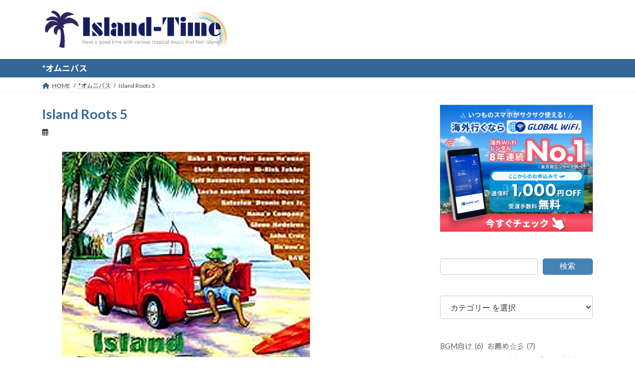

--- FILE ---
content_type: text/html; charset=UTF-8
request_url: https://island-time.jp/2022/02/23/music-island-roots-5/
body_size: 21810
content:
<!DOCTYPE html>
<html lang="ja">
<head>
<meta charset="utf-8">
<meta http-equiv="X-UA-Compatible" content="IE=edge">
<meta name="viewport" content="width=device-width, initial-scale=1">
<!-- Google tag (gtag.js) --><script async src="https://www.googletagmanager.com/gtag/js?id=G-NNK9LKT3S5"></script><script>window.dataLayer = window.dataLayer || [];function gtag(){dataLayer.push(arguments);}gtag('js', new Date());gtag('config', 'G-NNK9LKT3S5');</script>
<meta name='robots' content='max-image-preview:large' />
<link rel='dns-prefetch' href='//stats.wp.com' />
<link rel="alternate" type="application/rss+xml" title="Island-Time（アイランドタイム） &raquo; フィード" href="https://island-time.jp/feed/" />
<link rel="alternate" type="application/rss+xml" title="Island-Time（アイランドタイム） &raquo; コメントフィード" href="https://island-time.jp/comments/feed/" />
<link rel="alternate" type="application/rss+xml" title="Island-Time（アイランドタイム） &raquo; Island Roots 5 のコメントのフィード" href="https://island-time.jp/2022/02/23/music-island-roots-5/feed/" />
<link rel="alternate" title="oEmbed (JSON)" type="application/json+oembed" href="https://island-time.jp/wp-json/oembed/1.0/embed?url=https%3A%2F%2Fisland-time.jp%2F2022%2F02%2F23%2Fmusic-island-roots-5%2F" />
<link rel="alternate" title="oEmbed (XML)" type="text/xml+oembed" href="https://island-time.jp/wp-json/oembed/1.0/embed?url=https%3A%2F%2Fisland-time.jp%2F2022%2F02%2F23%2Fmusic-island-roots-5%2F&#038;format=xml" />
<meta name="description" content="ハワイアンを「ルーツ」とした、新潮流ハワイアン・レゲエの「island Roots」シリーズ第五弾。BGMにもドライブにも最適、ご機嫌な全17曲。—Various Artists「Island Roots 5」オムニバス「アイランド・ルーツ 5」" />
<!-- SEO SIMPLE PACK 3.2.0 -->
<title>Island Roots 5 - Island-Time（アイランドタイム）</title>
<meta name="description" content="ハワイアンを「ルーツ」とした、新潮流ハワイアン・レゲエの「island Roots」シリーズ第五弾。BGMにもドライブにも最適、ご機嫌な全17曲。—Various Artists「Island Roots 5」オムニバス「アイランド・ルーツ">
<link rel="canonical" href="https://island-time.jp/2022/02/23/music-island-roots-5/">
<meta property="og:locale" content="ja_JP">
<meta property="og:type" content="article">
<meta property="og:image" content="https://island-time.jp/wp-content/uploads/2022/02/000000368.jpg">
<meta property="og:title" content="Island Roots 5 - Island-Time（アイランドタイム）">
<meta property="og:description" content="ハワイアンを「ルーツ」とした、新潮流ハワイアン・レゲエの「island Roots」シリーズ第五弾。BGMにもドライブにも最適、ご機嫌な全17曲。—Various Artists「Island Roots 5」オムニバス「アイランド・ルーツ">
<meta property="og:url" content="https://island-time.jp/2022/02/23/music-island-roots-5/">
<meta property="og:site_name" content="Island-Time（アイランドタイム）">
<meta name="twitter:card" content="summary_large_image">
<!-- / SEO SIMPLE PACK -->

<style id='wp-img-auto-sizes-contain-inline-css' type='text/css'>
img:is([sizes=auto i],[sizes^="auto," i]){contain-intrinsic-size:3000px 1500px}
/*# sourceURL=wp-img-auto-sizes-contain-inline-css */
</style>
<link rel='stylesheet' id='vkExUnit_common_style-css' href='https://island-time.jp/wp-content/plugins/vk-all-in-one-expansion-unit/assets/css/vkExUnit_style.css?ver=9.85.0.1' type='text/css' media='all' />
<style id='vkExUnit_common_style-inline-css' type='text/css'>
:root {--ver_page_top_button_url:url(https://island-time.jp/wp-content/plugins/vk-all-in-one-expansion-unit/assets/images/to-top-btn-icon.svg);}@font-face {font-weight: normal;font-style: normal;font-family: "vk_sns";src: url("https://island-time.jp/wp-content/plugins/vk-all-in-one-expansion-unit/inc/sns/icons/fonts/vk_sns.eot?-bq20cj");src: url("https://island-time.jp/wp-content/plugins/vk-all-in-one-expansion-unit/inc/sns/icons/fonts/vk_sns.eot?#iefix-bq20cj") format("embedded-opentype"),url("https://island-time.jp/wp-content/plugins/vk-all-in-one-expansion-unit/inc/sns/icons/fonts/vk_sns.woff?-bq20cj") format("woff"),url("https://island-time.jp/wp-content/plugins/vk-all-in-one-expansion-unit/inc/sns/icons/fonts/vk_sns.ttf?-bq20cj") format("truetype"),url("https://island-time.jp/wp-content/plugins/vk-all-in-one-expansion-unit/inc/sns/icons/fonts/vk_sns.svg?-bq20cj#vk_sns") format("svg");}
/*# sourceURL=vkExUnit_common_style-inline-css */
</style>
<style id='wp-emoji-styles-inline-css' type='text/css'>

	img.wp-smiley, img.emoji {
		display: inline !important;
		border: none !important;
		box-shadow: none !important;
		height: 1em !important;
		width: 1em !important;
		margin: 0 0.07em !important;
		vertical-align: -0.1em !important;
		background: none !important;
		padding: 0 !important;
	}
/*# sourceURL=wp-emoji-styles-inline-css */
</style>
<style id='wp-block-library-inline-css' type='text/css'>
:root{--wp-block-synced-color:#7a00df;--wp-block-synced-color--rgb:122,0,223;--wp-bound-block-color:var(--wp-block-synced-color);--wp-editor-canvas-background:#ddd;--wp-admin-theme-color:#007cba;--wp-admin-theme-color--rgb:0,124,186;--wp-admin-theme-color-darker-10:#006ba1;--wp-admin-theme-color-darker-10--rgb:0,107,160.5;--wp-admin-theme-color-darker-20:#005a87;--wp-admin-theme-color-darker-20--rgb:0,90,135;--wp-admin-border-width-focus:2px}@media (min-resolution:192dpi){:root{--wp-admin-border-width-focus:1.5px}}.wp-element-button{cursor:pointer}:root .has-very-light-gray-background-color{background-color:#eee}:root .has-very-dark-gray-background-color{background-color:#313131}:root .has-very-light-gray-color{color:#eee}:root .has-very-dark-gray-color{color:#313131}:root .has-vivid-green-cyan-to-vivid-cyan-blue-gradient-background{background:linear-gradient(135deg,#00d084,#0693e3)}:root .has-purple-crush-gradient-background{background:linear-gradient(135deg,#34e2e4,#4721fb 50%,#ab1dfe)}:root .has-hazy-dawn-gradient-background{background:linear-gradient(135deg,#faaca8,#dad0ec)}:root .has-subdued-olive-gradient-background{background:linear-gradient(135deg,#fafae1,#67a671)}:root .has-atomic-cream-gradient-background{background:linear-gradient(135deg,#fdd79a,#004a59)}:root .has-nightshade-gradient-background{background:linear-gradient(135deg,#330968,#31cdcf)}:root .has-midnight-gradient-background{background:linear-gradient(135deg,#020381,#2874fc)}:root{--wp--preset--font-size--normal:16px;--wp--preset--font-size--huge:42px}.has-regular-font-size{font-size:1em}.has-larger-font-size{font-size:2.625em}.has-normal-font-size{font-size:var(--wp--preset--font-size--normal)}.has-huge-font-size{font-size:var(--wp--preset--font-size--huge)}.has-text-align-center{text-align:center}.has-text-align-left{text-align:left}.has-text-align-right{text-align:right}.has-fit-text{white-space:nowrap!important}#end-resizable-editor-section{display:none}.aligncenter{clear:both}.items-justified-left{justify-content:flex-start}.items-justified-center{justify-content:center}.items-justified-right{justify-content:flex-end}.items-justified-space-between{justify-content:space-between}.screen-reader-text{border:0;clip-path:inset(50%);height:1px;margin:-1px;overflow:hidden;padding:0;position:absolute;width:1px;word-wrap:normal!important}.screen-reader-text:focus{background-color:#ddd;clip-path:none;color:#444;display:block;font-size:1em;height:auto;left:5px;line-height:normal;padding:15px 23px 14px;text-decoration:none;top:5px;width:auto;z-index:100000}html :where(.has-border-color){border-style:solid}html :where([style*=border-top-color]){border-top-style:solid}html :where([style*=border-right-color]){border-right-style:solid}html :where([style*=border-bottom-color]){border-bottom-style:solid}html :where([style*=border-left-color]){border-left-style:solid}html :where([style*=border-width]){border-style:solid}html :where([style*=border-top-width]){border-top-style:solid}html :where([style*=border-right-width]){border-right-style:solid}html :where([style*=border-bottom-width]){border-bottom-style:solid}html :where([style*=border-left-width]){border-left-style:solid}html :where(img[class*=wp-image-]){height:auto;max-width:100%}:where(figure){margin:0 0 1em}html :where(.is-position-sticky){--wp-admin--admin-bar--position-offset:var(--wp-admin--admin-bar--height,0px)}@media screen and (max-width:600px){html :where(.is-position-sticky){--wp-admin--admin-bar--position-offset:0px}}
.vk-cols--reverse{flex-direction:row-reverse}.vk-cols--hasbtn{margin-bottom:0}.vk-cols--hasbtn>.row>.vk_gridColumn_item,.vk-cols--hasbtn>.wp-block-column{position:relative;padding-bottom:3em;margin-bottom:var(--vk-margin-block-bottom)}.vk-cols--hasbtn>.row>.vk_gridColumn_item>.wp-block-buttons,.vk-cols--hasbtn>.row>.vk_gridColumn_item>.vk_button,.vk-cols--hasbtn>.wp-block-column>.wp-block-buttons,.vk-cols--hasbtn>.wp-block-column>.vk_button{position:absolute;bottom:0;width:100%}.vk-cols--fit.wp-block-columns{gap:0}.vk-cols--fit.wp-block-columns,.vk-cols--fit.wp-block-columns:not(.is-not-stacked-on-mobile){margin-top:0;margin-bottom:0;justify-content:space-between}.vk-cols--fit.wp-block-columns>.wp-block-column *:last-child,.vk-cols--fit.wp-block-columns:not(.is-not-stacked-on-mobile)>.wp-block-column *:last-child{margin-bottom:0}.vk-cols--fit.wp-block-columns>.wp-block-column>.wp-block-cover,.vk-cols--fit.wp-block-columns:not(.is-not-stacked-on-mobile)>.wp-block-column>.wp-block-cover{margin-top:0}.vk-cols--fit.wp-block-columns.has-background,.vk-cols--fit.wp-block-columns:not(.is-not-stacked-on-mobile).has-background{padding:0}@media(max-width: 599px){.vk-cols--fit.wp-block-columns:not(.has-background)>.wp-block-column:not(.has-background),.vk-cols--fit.wp-block-columns:not(.is-not-stacked-on-mobile):not(.has-background)>.wp-block-column:not(.has-background){padding-left:0 !important;padding-right:0 !important}}@media(min-width: 782px){.vk-cols--fit.wp-block-columns .block-editor-block-list__block.wp-block-column:not(:first-child),.vk-cols--fit.wp-block-columns>.wp-block-column:not(:first-child),.vk-cols--fit.wp-block-columns:not(.is-not-stacked-on-mobile) .block-editor-block-list__block.wp-block-column:not(:first-child),.vk-cols--fit.wp-block-columns:not(.is-not-stacked-on-mobile)>.wp-block-column:not(:first-child){margin-left:0}}@media(min-width: 600px)and (max-width: 781px){.vk-cols--fit.wp-block-columns .wp-block-column:nth-child(2n),.vk-cols--fit.wp-block-columns:not(.is-not-stacked-on-mobile) .wp-block-column:nth-child(2n){margin-left:0}.vk-cols--fit.wp-block-columns .wp-block-column:not(:only-child),.vk-cols--fit.wp-block-columns:not(.is-not-stacked-on-mobile) .wp-block-column:not(:only-child){flex-basis:50% !important}}.vk-cols--fit--gap1.wp-block-columns{gap:1px}@media(min-width: 600px)and (max-width: 781px){.vk-cols--fit--gap1.wp-block-columns .wp-block-column:not(:only-child){flex-basis:calc(50% - 1px) !important}}.vk-cols--fit.vk-cols--grid>.block-editor-block-list__block,.vk-cols--fit.vk-cols--grid>.wp-block-column,.vk-cols--fit.vk-cols--grid:not(.is-not-stacked-on-mobile)>.block-editor-block-list__block,.vk-cols--fit.vk-cols--grid:not(.is-not-stacked-on-mobile)>.wp-block-column{flex-basis:50%;box-sizing:border-box}@media(max-width: 599px){.vk-cols--fit.vk-cols--grid.vk-cols--grid--alignfull>.wp-block-column:nth-child(2)>.wp-block-cover,.vk-cols--fit.vk-cols--grid:not(.is-not-stacked-on-mobile).vk-cols--grid--alignfull>.wp-block-column:nth-child(2)>.wp-block-cover{width:100vw;margin-right:calc((100% - 100vw)/2);margin-left:calc((100% - 100vw)/2)}}@media(min-width: 600px){.vk-cols--fit.vk-cols--grid.vk-cols--grid--alignfull>.wp-block-column:nth-child(2)>.wp-block-cover,.vk-cols--fit.vk-cols--grid:not(.is-not-stacked-on-mobile).vk-cols--grid--alignfull>.wp-block-column:nth-child(2)>.wp-block-cover{margin-right:calc(100% - 50vw);width:50vw}}@media(min-width: 600px){.vk-cols--fit.vk-cols--grid.vk-cols--grid--alignfull.vk-cols--reverse>.wp-block-column,.vk-cols--fit.vk-cols--grid:not(.is-not-stacked-on-mobile).vk-cols--grid--alignfull.vk-cols--reverse>.wp-block-column{margin-left:0;margin-right:0}.vk-cols--fit.vk-cols--grid.vk-cols--grid--alignfull.vk-cols--reverse>.wp-block-column:nth-child(2)>.wp-block-cover,.vk-cols--fit.vk-cols--grid:not(.is-not-stacked-on-mobile).vk-cols--grid--alignfull.vk-cols--reverse>.wp-block-column:nth-child(2)>.wp-block-cover{margin-left:calc(100% - 50vw)}}.vk-cols--menu h2,.vk-cols--menu h3,.vk-cols--menu h4,.vk-cols--menu h5{margin-bottom:.2em;text-shadow:#000 0 0 10px}.vk-cols--menu h2:first-child,.vk-cols--menu h3:first-child,.vk-cols--menu h4:first-child,.vk-cols--menu h5:first-child{margin-top:0}.vk-cols--menu p{margin-bottom:1rem;text-shadow:#000 0 0 10px}.vk-cols--menu .wp-block-cover__inner-container:last-child{margin-bottom:0}.vk-cols--fitbnrs .wp-block-column .wp-block-cover:hover img{filter:unset}.vk-cols--fitbnrs .wp-block-column .wp-block-cover:hover{background-color:unset}.vk-cols--fitbnrs .wp-block-column .wp-block-cover:hover .wp-block-cover__image-background{filter:unset !important}.vk-cols--fitbnrs .wp-block-cover__inner-container{position:absolute;height:100%;width:100%}.vk-cols--fitbnrs .vk_button{height:100%;margin:0}.vk-cols--fitbnrs .vk_button .vk_button_btn,.vk-cols--fitbnrs .vk_button .btn{height:100%;width:100%;border:none;box-shadow:none;background-color:unset !important;transition:unset}.vk-cols--fitbnrs .vk_button .vk_button_btn:hover,.vk-cols--fitbnrs .vk_button .btn:hover{transition:unset}.vk-cols--fitbnrs .vk_button .vk_button_btn:after,.vk-cols--fitbnrs .vk_button .btn:after{border:none}.vk-cols--fitbnrs .vk_button .vk_button_link_txt{width:100%;position:absolute;top:50%;left:50%;transform:translateY(-50%) translateX(-50%);font-size:2rem;text-shadow:#000 0 0 10px}.vk-cols--fitbnrs .vk_button .vk_button_link_subCaption{width:100%;position:absolute;top:calc(50% + 2.2em);left:50%;transform:translateY(-50%) translateX(-50%);text-shadow:#000 0 0 10px}@media(min-width: 992px){.vk-cols--media.wp-block-columns{gap:3rem}}.vk-fit-map iframe{position:relative;margin-bottom:0;display:block;max-height:400px;width:100vw}.vk-fit-map.alignfull div[class*=__inner-container],.vk-fit-map.alignwide div[class*=__inner-container]{max-width:100%}:root{--vk-color-th-bg-bright: rgba( 0, 0, 0, 0.05 )}.vk-table--th--width25 :where(tr>*:first-child){width:25%}.vk-table--th--width30 :where(tr>*:first-child){width:30%}.vk-table--th--width35 :where(tr>*:first-child){width:35%}.vk-table--th--width40 :where(tr>*:first-child){width:40%}.vk-table--th--bg-bright :where(tr>*:first-child){background-color:var(--vk-color-th-bg-bright)}@media(max-width: 599px){.vk-table--mobile-block :is(th,td){width:100%;display:block;border-top:none}}.vk-table--width--th25 :where(tr>*:first-child){width:25%}.vk-table--width--th30 :where(tr>*:first-child){width:30%}.vk-table--width--th35 :where(tr>*:first-child){width:35%}.vk-table--width--th40 :where(tr>*:first-child){width:40%}.no-margin{margin:0}@media(max-width: 599px){.wp-block-image.vk-aligncenter--mobile>.alignright{float:none;margin-left:auto;margin-right:auto}.vk-no-padding-horizontal--mobile{padding-left:0 !important;padding-right:0 !important}}
/* VK Color Palettes */:root{ --wp--preset--color--vk-color-primary:#337ab7}/* --vk-color-primary is deprecated. */:root{ --vk-color-primary: var(--wp--preset--color--vk-color-primary);}:root{ --wp--preset--color--vk-color-primary-dark:#286192}/* --vk-color-primary-dark is deprecated. */:root{ --vk-color-primary-dark: var(--wp--preset--color--vk-color-primary-dark);}:root{ --wp--preset--color--vk-color-primary-vivid:#3886c9}/* --vk-color-primary-vivid is deprecated. */:root{ --vk-color-primary-vivid: var(--wp--preset--color--vk-color-primary-vivid);}

/*# sourceURL=wp-block-library-inline-css */
</style><style id='wp-block-categories-inline-css' type='text/css'>
.wp-block-categories{box-sizing:border-box}.wp-block-categories.alignleft{margin-right:2em}.wp-block-categories.alignright{margin-left:2em}.wp-block-categories.wp-block-categories-dropdown.aligncenter{text-align:center}.wp-block-categories .wp-block-categories__label{display:block;width:100%}
/*# sourceURL=https://island-time.jp/wp-includes/blocks/categories/style.min.css */
</style>
<style id='wp-block-image-inline-css' type='text/css'>
.wp-block-image>a,.wp-block-image>figure>a{display:inline-block}.wp-block-image img{box-sizing:border-box;height:auto;max-width:100%;vertical-align:bottom}@media not (prefers-reduced-motion){.wp-block-image img.hide{visibility:hidden}.wp-block-image img.show{animation:show-content-image .4s}}.wp-block-image[style*=border-radius] img,.wp-block-image[style*=border-radius]>a{border-radius:inherit}.wp-block-image.has-custom-border img{box-sizing:border-box}.wp-block-image.aligncenter{text-align:center}.wp-block-image.alignfull>a,.wp-block-image.alignwide>a{width:100%}.wp-block-image.alignfull img,.wp-block-image.alignwide img{height:auto;width:100%}.wp-block-image .aligncenter,.wp-block-image .alignleft,.wp-block-image .alignright,.wp-block-image.aligncenter,.wp-block-image.alignleft,.wp-block-image.alignright{display:table}.wp-block-image .aligncenter>figcaption,.wp-block-image .alignleft>figcaption,.wp-block-image .alignright>figcaption,.wp-block-image.aligncenter>figcaption,.wp-block-image.alignleft>figcaption,.wp-block-image.alignright>figcaption{caption-side:bottom;display:table-caption}.wp-block-image .alignleft{float:left;margin:.5em 1em .5em 0}.wp-block-image .alignright{float:right;margin:.5em 0 .5em 1em}.wp-block-image .aligncenter{margin-left:auto;margin-right:auto}.wp-block-image :where(figcaption){margin-bottom:1em;margin-top:.5em}.wp-block-image.is-style-circle-mask img{border-radius:9999px}@supports ((-webkit-mask-image:none) or (mask-image:none)) or (-webkit-mask-image:none){.wp-block-image.is-style-circle-mask img{border-radius:0;-webkit-mask-image:url('data:image/svg+xml;utf8,<svg viewBox="0 0 100 100" xmlns="http://www.w3.org/2000/svg"><circle cx="50" cy="50" r="50"/></svg>');mask-image:url('data:image/svg+xml;utf8,<svg viewBox="0 0 100 100" xmlns="http://www.w3.org/2000/svg"><circle cx="50" cy="50" r="50"/></svg>');mask-mode:alpha;-webkit-mask-position:center;mask-position:center;-webkit-mask-repeat:no-repeat;mask-repeat:no-repeat;-webkit-mask-size:contain;mask-size:contain}}:root :where(.wp-block-image.is-style-rounded img,.wp-block-image .is-style-rounded img){border-radius:9999px}.wp-block-image figure{margin:0}.wp-lightbox-container{display:flex;flex-direction:column;position:relative}.wp-lightbox-container img{cursor:zoom-in}.wp-lightbox-container img:hover+button{opacity:1}.wp-lightbox-container button{align-items:center;backdrop-filter:blur(16px) saturate(180%);background-color:#5a5a5a40;border:none;border-radius:4px;cursor:zoom-in;display:flex;height:20px;justify-content:center;opacity:0;padding:0;position:absolute;right:16px;text-align:center;top:16px;width:20px;z-index:100}@media not (prefers-reduced-motion){.wp-lightbox-container button{transition:opacity .2s ease}}.wp-lightbox-container button:focus-visible{outline:3px auto #5a5a5a40;outline:3px auto -webkit-focus-ring-color;outline-offset:3px}.wp-lightbox-container button:hover{cursor:pointer;opacity:1}.wp-lightbox-container button:focus{opacity:1}.wp-lightbox-container button:focus,.wp-lightbox-container button:hover,.wp-lightbox-container button:not(:hover):not(:active):not(.has-background){background-color:#5a5a5a40;border:none}.wp-lightbox-overlay{box-sizing:border-box;cursor:zoom-out;height:100vh;left:0;overflow:hidden;position:fixed;top:0;visibility:hidden;width:100%;z-index:100000}.wp-lightbox-overlay .close-button{align-items:center;cursor:pointer;display:flex;justify-content:center;min-height:40px;min-width:40px;padding:0;position:absolute;right:calc(env(safe-area-inset-right) + 16px);top:calc(env(safe-area-inset-top) + 16px);z-index:5000000}.wp-lightbox-overlay .close-button:focus,.wp-lightbox-overlay .close-button:hover,.wp-lightbox-overlay .close-button:not(:hover):not(:active):not(.has-background){background:none;border:none}.wp-lightbox-overlay .lightbox-image-container{height:var(--wp--lightbox-container-height);left:50%;overflow:hidden;position:absolute;top:50%;transform:translate(-50%,-50%);transform-origin:top left;width:var(--wp--lightbox-container-width);z-index:9999999999}.wp-lightbox-overlay .wp-block-image{align-items:center;box-sizing:border-box;display:flex;height:100%;justify-content:center;margin:0;position:relative;transform-origin:0 0;width:100%;z-index:3000000}.wp-lightbox-overlay .wp-block-image img{height:var(--wp--lightbox-image-height);min-height:var(--wp--lightbox-image-height);min-width:var(--wp--lightbox-image-width);width:var(--wp--lightbox-image-width)}.wp-lightbox-overlay .wp-block-image figcaption{display:none}.wp-lightbox-overlay button{background:none;border:none}.wp-lightbox-overlay .scrim{background-color:#fff;height:100%;opacity:.9;position:absolute;width:100%;z-index:2000000}.wp-lightbox-overlay.active{visibility:visible}@media not (prefers-reduced-motion){.wp-lightbox-overlay.active{animation:turn-on-visibility .25s both}.wp-lightbox-overlay.active img{animation:turn-on-visibility .35s both}.wp-lightbox-overlay.show-closing-animation:not(.active){animation:turn-off-visibility .35s both}.wp-lightbox-overlay.show-closing-animation:not(.active) img{animation:turn-off-visibility .25s both}.wp-lightbox-overlay.zoom.active{animation:none;opacity:1;visibility:visible}.wp-lightbox-overlay.zoom.active .lightbox-image-container{animation:lightbox-zoom-in .4s}.wp-lightbox-overlay.zoom.active .lightbox-image-container img{animation:none}.wp-lightbox-overlay.zoom.active .scrim{animation:turn-on-visibility .4s forwards}.wp-lightbox-overlay.zoom.show-closing-animation:not(.active){animation:none}.wp-lightbox-overlay.zoom.show-closing-animation:not(.active) .lightbox-image-container{animation:lightbox-zoom-out .4s}.wp-lightbox-overlay.zoom.show-closing-animation:not(.active) .lightbox-image-container img{animation:none}.wp-lightbox-overlay.zoom.show-closing-animation:not(.active) .scrim{animation:turn-off-visibility .4s forwards}}@keyframes show-content-image{0%{visibility:hidden}99%{visibility:hidden}to{visibility:visible}}@keyframes turn-on-visibility{0%{opacity:0}to{opacity:1}}@keyframes turn-off-visibility{0%{opacity:1;visibility:visible}99%{opacity:0;visibility:visible}to{opacity:0;visibility:hidden}}@keyframes lightbox-zoom-in{0%{transform:translate(calc((-100vw + var(--wp--lightbox-scrollbar-width))/2 + var(--wp--lightbox-initial-left-position)),calc(-50vh + var(--wp--lightbox-initial-top-position))) scale(var(--wp--lightbox-scale))}to{transform:translate(-50%,-50%) scale(1)}}@keyframes lightbox-zoom-out{0%{transform:translate(-50%,-50%) scale(1);visibility:visible}99%{visibility:visible}to{transform:translate(calc((-100vw + var(--wp--lightbox-scrollbar-width))/2 + var(--wp--lightbox-initial-left-position)),calc(-50vh + var(--wp--lightbox-initial-top-position))) scale(var(--wp--lightbox-scale));visibility:hidden}}
/*# sourceURL=https://island-time.jp/wp-includes/blocks/image/style.min.css */
</style>
<style id='wp-block-search-inline-css' type='text/css'>
.wp-block-search__button{margin-left:10px;word-break:normal}.wp-block-search__button.has-icon{line-height:0}.wp-block-search__button svg{height:1.25em;min-height:24px;min-width:24px;width:1.25em;fill:currentColor;vertical-align:text-bottom}:where(.wp-block-search__button){border:1px solid #ccc;padding:6px 10px}.wp-block-search__inside-wrapper{display:flex;flex:auto;flex-wrap:nowrap;max-width:100%}.wp-block-search__label{width:100%}.wp-block-search.wp-block-search__button-only .wp-block-search__button{box-sizing:border-box;display:flex;flex-shrink:0;justify-content:center;margin-left:0;max-width:100%}.wp-block-search.wp-block-search__button-only .wp-block-search__inside-wrapper{min-width:0!important;transition-property:width}.wp-block-search.wp-block-search__button-only .wp-block-search__input{flex-basis:100%;transition-duration:.3s}.wp-block-search.wp-block-search__button-only.wp-block-search__searchfield-hidden,.wp-block-search.wp-block-search__button-only.wp-block-search__searchfield-hidden .wp-block-search__inside-wrapper{overflow:hidden}.wp-block-search.wp-block-search__button-only.wp-block-search__searchfield-hidden .wp-block-search__input{border-left-width:0!important;border-right-width:0!important;flex-basis:0;flex-grow:0;margin:0;min-width:0!important;padding-left:0!important;padding-right:0!important;width:0!important}:where(.wp-block-search__input){appearance:none;border:1px solid #949494;flex-grow:1;font-family:inherit;font-size:inherit;font-style:inherit;font-weight:inherit;letter-spacing:inherit;line-height:inherit;margin-left:0;margin-right:0;min-width:3rem;padding:8px;text-decoration:unset!important;text-transform:inherit}:where(.wp-block-search__button-inside .wp-block-search__inside-wrapper){background-color:#fff;border:1px solid #949494;box-sizing:border-box;padding:4px}:where(.wp-block-search__button-inside .wp-block-search__inside-wrapper) .wp-block-search__input{border:none;border-radius:0;padding:0 4px}:where(.wp-block-search__button-inside .wp-block-search__inside-wrapper) .wp-block-search__input:focus{outline:none}:where(.wp-block-search__button-inside .wp-block-search__inside-wrapper) :where(.wp-block-search__button){padding:4px 8px}.wp-block-search.aligncenter .wp-block-search__inside-wrapper{margin:auto}.wp-block[data-align=right] .wp-block-search.wp-block-search__button-only .wp-block-search__inside-wrapper{float:right}
/*# sourceURL=https://island-time.jp/wp-includes/blocks/search/style.min.css */
</style>
<style id='wp-block-tag-cloud-inline-css' type='text/css'>
.wp-block-tag-cloud{box-sizing:border-box}.wp-block-tag-cloud.aligncenter{justify-content:center;text-align:center}.wp-block-tag-cloud a{display:inline-block;margin-right:5px}.wp-block-tag-cloud span{display:inline-block;margin-left:5px;text-decoration:none}:root :where(.wp-block-tag-cloud.is-style-outline){display:flex;flex-wrap:wrap;gap:1ch}:root :where(.wp-block-tag-cloud.is-style-outline a){border:1px solid;font-size:unset!important;margin-right:0;padding:1ch 2ch;text-decoration:none!important}
/*# sourceURL=https://island-time.jp/wp-includes/blocks/tag-cloud/style.min.css */
</style>
<style id='wp-block-paragraph-inline-css' type='text/css'>
.is-small-text{font-size:.875em}.is-regular-text{font-size:1em}.is-large-text{font-size:2.25em}.is-larger-text{font-size:3em}.has-drop-cap:not(:focus):first-letter{float:left;font-size:8.4em;font-style:normal;font-weight:100;line-height:.68;margin:.05em .1em 0 0;text-transform:uppercase}body.rtl .has-drop-cap:not(:focus):first-letter{float:none;margin-left:.1em}p.has-drop-cap.has-background{overflow:hidden}:root :where(p.has-background){padding:1.25em 2.375em}:where(p.has-text-color:not(.has-link-color)) a{color:inherit}p.has-text-align-left[style*="writing-mode:vertical-lr"],p.has-text-align-right[style*="writing-mode:vertical-rl"]{rotate:180deg}
/*# sourceURL=https://island-time.jp/wp-includes/blocks/paragraph/style.min.css */
</style>
<style id='wp-block-separator-inline-css' type='text/css'>
@charset "UTF-8";.wp-block-separator{border:none;border-top:2px solid}:root :where(.wp-block-separator.is-style-dots){height:auto;line-height:1;text-align:center}:root :where(.wp-block-separator.is-style-dots):before{color:currentColor;content:"···";font-family:serif;font-size:1.5em;letter-spacing:2em;padding-left:2em}.wp-block-separator.is-style-dots{background:none!important;border:none!important}
/*# sourceURL=https://island-time.jp/wp-includes/blocks/separator/style.min.css */
</style>
<style id='global-styles-inline-css' type='text/css'>
:root{--wp--preset--aspect-ratio--square: 1;--wp--preset--aspect-ratio--4-3: 4/3;--wp--preset--aspect-ratio--3-4: 3/4;--wp--preset--aspect-ratio--3-2: 3/2;--wp--preset--aspect-ratio--2-3: 2/3;--wp--preset--aspect-ratio--16-9: 16/9;--wp--preset--aspect-ratio--9-16: 9/16;--wp--preset--color--black: #000000;--wp--preset--color--cyan-bluish-gray: #abb8c3;--wp--preset--color--white: #ffffff;--wp--preset--color--pale-pink: #f78da7;--wp--preset--color--vivid-red: #cf2e2e;--wp--preset--color--luminous-vivid-orange: #ff6900;--wp--preset--color--luminous-vivid-amber: #fcb900;--wp--preset--color--light-green-cyan: #7bdcb5;--wp--preset--color--vivid-green-cyan: #00d084;--wp--preset--color--pale-cyan-blue: #8ed1fc;--wp--preset--color--vivid-cyan-blue: #0693e3;--wp--preset--color--vivid-purple: #9b51e0;--wp--preset--color--vk-color-primary: #337ab7;--wp--preset--color--vk-color-primary-dark: #286192;--wp--preset--color--vk-color-primary-vivid: #3886c9;--wp--preset--gradient--vivid-cyan-blue-to-vivid-purple: linear-gradient(135deg,rgba(6,147,227,1) 0%,rgb(155,81,224) 100%);--wp--preset--gradient--light-green-cyan-to-vivid-green-cyan: linear-gradient(135deg,rgb(122,220,180) 0%,rgb(0,208,130) 100%);--wp--preset--gradient--luminous-vivid-amber-to-luminous-vivid-orange: linear-gradient(135deg,rgba(252,185,0,1) 0%,rgba(255,105,0,1) 100%);--wp--preset--gradient--luminous-vivid-orange-to-vivid-red: linear-gradient(135deg,rgba(255,105,0,1) 0%,rgb(207,46,46) 100%);--wp--preset--gradient--very-light-gray-to-cyan-bluish-gray: linear-gradient(135deg,rgb(238,238,238) 0%,rgb(169,184,195) 100%);--wp--preset--gradient--cool-to-warm-spectrum: linear-gradient(135deg,rgb(74,234,220) 0%,rgb(151,120,209) 20%,rgb(207,42,186) 40%,rgb(238,44,130) 60%,rgb(251,105,98) 80%,rgb(254,248,76) 100%);--wp--preset--gradient--blush-light-purple: linear-gradient(135deg,rgb(255,206,236) 0%,rgb(152,150,240) 100%);--wp--preset--gradient--blush-bordeaux: linear-gradient(135deg,rgb(254,205,165) 0%,rgb(254,45,45) 50%,rgb(107,0,62) 100%);--wp--preset--gradient--luminous-dusk: linear-gradient(135deg,rgb(255,203,112) 0%,rgb(199,81,192) 50%,rgb(65,88,208) 100%);--wp--preset--gradient--pale-ocean: linear-gradient(135deg,rgb(255,245,203) 0%,rgb(182,227,212) 50%,rgb(51,167,181) 100%);--wp--preset--gradient--electric-grass: linear-gradient(135deg,rgb(202,248,128) 0%,rgb(113,206,126) 100%);--wp--preset--gradient--midnight: linear-gradient(135deg,rgb(2,3,129) 0%,rgb(40,116,252) 100%);--wp--preset--gradient--vivid-green-cyan-to-vivid-cyan-blue: linear-gradient(135deg,rgba(0,208,132,1) 0%,rgba(6,147,227,1) 100%);--wp--preset--font-size--small: 14px;--wp--preset--font-size--medium: 20px;--wp--preset--font-size--large: 24px;--wp--preset--font-size--x-large: 42px;--wp--preset--font-size--regular: 16px;--wp--preset--font-size--huge: 36px;--wp--preset--spacing--20: 0.44rem;--wp--preset--spacing--30: 0.67rem;--wp--preset--spacing--40: 1rem;--wp--preset--spacing--50: 1.5rem;--wp--preset--spacing--60: 2.25rem;--wp--preset--spacing--70: 3.38rem;--wp--preset--spacing--80: 5.06rem;--wp--preset--shadow--natural: 6px 6px 9px rgba(0, 0, 0, 0.2);--wp--preset--shadow--deep: 12px 12px 50px rgba(0, 0, 0, 0.4);--wp--preset--shadow--sharp: 6px 6px 0px rgba(0, 0, 0, 0.2);--wp--preset--shadow--outlined: 6px 6px 0px -3px rgb(255, 255, 255), 6px 6px rgb(0, 0, 0);--wp--preset--shadow--crisp: 6px 6px 0px rgb(0, 0, 0);}:where(.is-layout-flex){gap: 0.5em;}:where(.is-layout-grid){gap: 0.5em;}body .is-layout-flex{display: flex;}.is-layout-flex{flex-wrap: wrap;align-items: center;}.is-layout-flex > :is(*, div){margin: 0;}body .is-layout-grid{display: grid;}.is-layout-grid > :is(*, div){margin: 0;}:where(.wp-block-columns.is-layout-flex){gap: 2em;}:where(.wp-block-columns.is-layout-grid){gap: 2em;}:where(.wp-block-post-template.is-layout-flex){gap: 1.25em;}:where(.wp-block-post-template.is-layout-grid){gap: 1.25em;}.has-black-color{color: var(--wp--preset--color--black) !important;}.has-cyan-bluish-gray-color{color: var(--wp--preset--color--cyan-bluish-gray) !important;}.has-white-color{color: var(--wp--preset--color--white) !important;}.has-pale-pink-color{color: var(--wp--preset--color--pale-pink) !important;}.has-vivid-red-color{color: var(--wp--preset--color--vivid-red) !important;}.has-luminous-vivid-orange-color{color: var(--wp--preset--color--luminous-vivid-orange) !important;}.has-luminous-vivid-amber-color{color: var(--wp--preset--color--luminous-vivid-amber) !important;}.has-light-green-cyan-color{color: var(--wp--preset--color--light-green-cyan) !important;}.has-vivid-green-cyan-color{color: var(--wp--preset--color--vivid-green-cyan) !important;}.has-pale-cyan-blue-color{color: var(--wp--preset--color--pale-cyan-blue) !important;}.has-vivid-cyan-blue-color{color: var(--wp--preset--color--vivid-cyan-blue) !important;}.has-vivid-purple-color{color: var(--wp--preset--color--vivid-purple) !important;}.has-vk-color-primary-color{color: var(--wp--preset--color--vk-color-primary) !important;}.has-vk-color-primary-dark-color{color: var(--wp--preset--color--vk-color-primary-dark) !important;}.has-vk-color-primary-vivid-color{color: var(--wp--preset--color--vk-color-primary-vivid) !important;}.has-black-background-color{background-color: var(--wp--preset--color--black) !important;}.has-cyan-bluish-gray-background-color{background-color: var(--wp--preset--color--cyan-bluish-gray) !important;}.has-white-background-color{background-color: var(--wp--preset--color--white) !important;}.has-pale-pink-background-color{background-color: var(--wp--preset--color--pale-pink) !important;}.has-vivid-red-background-color{background-color: var(--wp--preset--color--vivid-red) !important;}.has-luminous-vivid-orange-background-color{background-color: var(--wp--preset--color--luminous-vivid-orange) !important;}.has-luminous-vivid-amber-background-color{background-color: var(--wp--preset--color--luminous-vivid-amber) !important;}.has-light-green-cyan-background-color{background-color: var(--wp--preset--color--light-green-cyan) !important;}.has-vivid-green-cyan-background-color{background-color: var(--wp--preset--color--vivid-green-cyan) !important;}.has-pale-cyan-blue-background-color{background-color: var(--wp--preset--color--pale-cyan-blue) !important;}.has-vivid-cyan-blue-background-color{background-color: var(--wp--preset--color--vivid-cyan-blue) !important;}.has-vivid-purple-background-color{background-color: var(--wp--preset--color--vivid-purple) !important;}.has-vk-color-primary-background-color{background-color: var(--wp--preset--color--vk-color-primary) !important;}.has-vk-color-primary-dark-background-color{background-color: var(--wp--preset--color--vk-color-primary-dark) !important;}.has-vk-color-primary-vivid-background-color{background-color: var(--wp--preset--color--vk-color-primary-vivid) !important;}.has-black-border-color{border-color: var(--wp--preset--color--black) !important;}.has-cyan-bluish-gray-border-color{border-color: var(--wp--preset--color--cyan-bluish-gray) !important;}.has-white-border-color{border-color: var(--wp--preset--color--white) !important;}.has-pale-pink-border-color{border-color: var(--wp--preset--color--pale-pink) !important;}.has-vivid-red-border-color{border-color: var(--wp--preset--color--vivid-red) !important;}.has-luminous-vivid-orange-border-color{border-color: var(--wp--preset--color--luminous-vivid-orange) !important;}.has-luminous-vivid-amber-border-color{border-color: var(--wp--preset--color--luminous-vivid-amber) !important;}.has-light-green-cyan-border-color{border-color: var(--wp--preset--color--light-green-cyan) !important;}.has-vivid-green-cyan-border-color{border-color: var(--wp--preset--color--vivid-green-cyan) !important;}.has-pale-cyan-blue-border-color{border-color: var(--wp--preset--color--pale-cyan-blue) !important;}.has-vivid-cyan-blue-border-color{border-color: var(--wp--preset--color--vivid-cyan-blue) !important;}.has-vivid-purple-border-color{border-color: var(--wp--preset--color--vivid-purple) !important;}.has-vk-color-primary-border-color{border-color: var(--wp--preset--color--vk-color-primary) !important;}.has-vk-color-primary-dark-border-color{border-color: var(--wp--preset--color--vk-color-primary-dark) !important;}.has-vk-color-primary-vivid-border-color{border-color: var(--wp--preset--color--vk-color-primary-vivid) !important;}.has-vivid-cyan-blue-to-vivid-purple-gradient-background{background: var(--wp--preset--gradient--vivid-cyan-blue-to-vivid-purple) !important;}.has-light-green-cyan-to-vivid-green-cyan-gradient-background{background: var(--wp--preset--gradient--light-green-cyan-to-vivid-green-cyan) !important;}.has-luminous-vivid-amber-to-luminous-vivid-orange-gradient-background{background: var(--wp--preset--gradient--luminous-vivid-amber-to-luminous-vivid-orange) !important;}.has-luminous-vivid-orange-to-vivid-red-gradient-background{background: var(--wp--preset--gradient--luminous-vivid-orange-to-vivid-red) !important;}.has-very-light-gray-to-cyan-bluish-gray-gradient-background{background: var(--wp--preset--gradient--very-light-gray-to-cyan-bluish-gray) !important;}.has-cool-to-warm-spectrum-gradient-background{background: var(--wp--preset--gradient--cool-to-warm-spectrum) !important;}.has-blush-light-purple-gradient-background{background: var(--wp--preset--gradient--blush-light-purple) !important;}.has-blush-bordeaux-gradient-background{background: var(--wp--preset--gradient--blush-bordeaux) !important;}.has-luminous-dusk-gradient-background{background: var(--wp--preset--gradient--luminous-dusk) !important;}.has-pale-ocean-gradient-background{background: var(--wp--preset--gradient--pale-ocean) !important;}.has-electric-grass-gradient-background{background: var(--wp--preset--gradient--electric-grass) !important;}.has-midnight-gradient-background{background: var(--wp--preset--gradient--midnight) !important;}.has-small-font-size{font-size: var(--wp--preset--font-size--small) !important;}.has-medium-font-size{font-size: var(--wp--preset--font-size--medium) !important;}.has-large-font-size{font-size: var(--wp--preset--font-size--large) !important;}.has-x-large-font-size{font-size: var(--wp--preset--font-size--x-large) !important;}
/*# sourceURL=global-styles-inline-css */
</style>

<style id='classic-theme-styles-inline-css' type='text/css'>
/*! This file is auto-generated */
.wp-block-button__link{color:#fff;background-color:#32373c;border-radius:9999px;box-shadow:none;text-decoration:none;padding:calc(.667em + 2px) calc(1.333em + 2px);font-size:1.125em}.wp-block-file__button{background:#32373c;color:#fff;text-decoration:none}
/*# sourceURL=/wp-includes/css/classic-themes.min.css */
</style>
<link rel='stylesheet' id='veu-cta-css' href='https://island-time.jp/wp-content/plugins/vk-all-in-one-expansion-unit/inc/call-to-action/package/css/style.css?ver=9.85.0.1' type='text/css' media='all' />
<link rel='stylesheet' id='vk-swiper-style-css' href='https://island-time.jp/wp-content/plugins/vk-blocks/inc/vk-swiper/package/assets/css/swiper-bundle.min.css?ver=6.8.0' type='text/css' media='all' />
<link rel='stylesheet' id='lightning-common-style-css' href='https://island-time.jp/wp-content/themes/lightning/_g3/assets/css/style.css?ver=14.25.1' type='text/css' media='all' />
<style id='lightning-common-style-inline-css' type='text/css'>
/* Lightning */:root {--vk-color-primary:#337ab7;--vk-color-primary-dark:#286192;--vk-color-primary-vivid:#3886c9;--g_nav_main_acc_icon_open_url:url(https://island-time.jp/wp-content/themes/lightning/_g3/inc/vk-mobile-nav/package/images/vk-menu-acc-icon-open-black.svg);--g_nav_main_acc_icon_close_url: url(https://island-time.jp/wp-content/themes/lightning/_g3/inc/vk-mobile-nav/package/images/vk-menu-close-black.svg);--g_nav_sub_acc_icon_open_url: url(https://island-time.jp/wp-content/themes/lightning/_g3/inc/vk-mobile-nav/package/images/vk-menu-acc-icon-open-white.svg);--g_nav_sub_acc_icon_close_url: url(https://island-time.jp/wp-content/themes/lightning/_g3/inc/vk-mobile-nav/package/images/vk-menu-close-white.svg);}
html{scroll-padding-top:var(--vk-size-admin-bar);}
/* vk-mobile-nav */:root {--vk-mobile-nav-menu-btn-bg-src: url("https://island-time.jp/wp-content/themes/lightning/_g3/inc/vk-mobile-nav/package/images/vk-menu-btn-black.svg");--vk-mobile-nav-menu-btn-close-bg-src: url("https://island-time.jp/wp-content/themes/lightning/_g3/inc/vk-mobile-nav/package/images/vk-menu-close-black.svg");--vk-menu-acc-icon-open-black-bg-src: url("https://island-time.jp/wp-content/themes/lightning/_g3/inc/vk-mobile-nav/package/images/vk-menu-acc-icon-open-black.svg");--vk-menu-acc-icon-open-white-bg-src: url("https://island-time.jp/wp-content/themes/lightning/_g3/inc/vk-mobile-nav/package/images/vk-menu-acc-icon-open-white.svg");--vk-menu-acc-icon-close-black-bg-src: url("https://island-time.jp/wp-content/themes/lightning/_g3/inc/vk-mobile-nav/package/images/vk-menu-close-black.svg");--vk-menu-acc-icon-close-white-bg-src: url("https://island-time.jp/wp-content/themes/lightning/_g3/inc/vk-mobile-nav/package/images/vk-menu-close-white.svg");}
/*# sourceURL=lightning-common-style-inline-css */
</style>
<link rel='stylesheet' id='lightning-design-style-css' href='https://island-time.jp/wp-content/themes/lightning/_g3/design-skin/origin3/css/style.css?ver=14.25.1' type='text/css' media='all' />
<style id='lightning-design-style-inline-css' type='text/css'>
.tagcloud a:before { font-family: "Font Awesome 5 Free";content: "\f02b";font-weight: bold; }
/*# sourceURL=lightning-design-style-inline-css */
</style>
<link rel='stylesheet' id='vk-blog-card-css' href='https://island-time.jp/wp-content/themes/lightning/_g3/inc/vk-wp-oembed-blog-card/package/css/blog-card.css?ver=6.9' type='text/css' media='all' />
<link rel='stylesheet' id='vk-blocks-build-css-css' href='https://island-time.jp/wp-content/plugins/vk-blocks/build/block-build.css?ver=1.48.1.1' type='text/css' media='all' />
<style id='vk-blocks-build-css-inline-css' type='text/css'>
:root {--vk_flow-arrow: url(https://island-time.jp/wp-content/plugins/vk-blocks/inc/vk-blocks/images/arrow_bottom.svg);--vk_image-mask-wave01: url(https://island-time.jp/wp-content/plugins/vk-blocks/inc/vk-blocks/images/wave01.svg);--vk_image-mask-wave02: url(https://island-time.jp/wp-content/plugins/vk-blocks/inc/vk-blocks/images/wave02.svg);--vk_image-mask-wave03: url(https://island-time.jp/wp-content/plugins/vk-blocks/inc/vk-blocks/images/wave03.svg);--vk_image-mask-wave04: url(https://island-time.jp/wp-content/plugins/vk-blocks/inc/vk-blocks/images/wave04.svg);}

	:root {

		--vk-balloon-border-width:1px;

		--vk-balloon-speech-offset:-12px;
	}
	
/*# sourceURL=vk-blocks-build-css-inline-css */
</style>
<link rel='stylesheet' id='lightning-theme-style-css' href='https://island-time.jp/wp-content/themes/lightning-child-sample/style.css?ver=14.25.1' type='text/css' media='all' />
<link rel='stylesheet' id='vk-font-awesome-css' href='https://island-time.jp/wp-content/themes/lightning/vendor/vektor-inc/font-awesome-versions/src/versions/6/css/all.min.css?ver=6.1.0' type='text/css' media='all' />
<link rel="https://api.w.org/" href="https://island-time.jp/wp-json/" /><link rel="alternate" title="JSON" type="application/json" href="https://island-time.jp/wp-json/wp/v2/posts/3774" /><link rel="EditURI" type="application/rsd+xml" title="RSD" href="https://island-time.jp/xmlrpc.php?rsd" />
<meta name="generator" content="WordPress 6.9" />
<link rel='shortlink' href='https://island-time.jp/?p=3774' />
	<style>img#wpstats{display:none}</style>
		<!-- [ VK All in One Expansion Unit OGP ] -->
<meta property="og:site_name" content="Island-Time（アイランドタイム）" />
<meta property="og:url" content="https://island-time.jp/2022/02/23/music-island-roots-5/" />
<meta property="og:title" content="Island Roots 5 | Island-Time（アイランドタイム）" />
<meta property="og:description" content="ハワイアンを「ルーツ」とした、新潮流ハワイアン・レゲエの「island Roots」シリーズ第五弾。BGMにもドライブにも最適、ご機嫌な全17曲。—Various Artists「Island Roots 5」オムニバス「アイランド・ルーツ 5」" />
<meta property="og:type" content="article" />
<meta property="og:image" content="https://island-time.jp/wp-content/uploads/2022/02/000000368.jpg" />
<meta property="og:image:width" content="500" />
<meta property="og:image:height" content="500" />
<!-- [ / VK All in One Expansion Unit OGP ] -->
<!-- [ VK All in One Expansion Unit twitter card ] -->
<meta name="twitter:card" content="summary_large_image">
<meta name="twitter:description" content="ハワイアンを「ルーツ」とした、新潮流ハワイアン・レゲエの「island Roots」シリーズ第五弾。BGMにもドライブにも最適、ご機嫌な全17曲。—Various Artists「Island Roots 5」オムニバス「アイランド・ルーツ 5」">
<meta name="twitter:title" content="Island Roots 5 | Island-Time（アイランドタイム）">
<meta name="twitter:url" content="https://island-time.jp/2022/02/23/music-island-roots-5/">
	<meta name="twitter:image" content="https://island-time.jp/wp-content/uploads/2022/02/000000368.jpg">
	<meta name="twitter:domain" content="island-time.jp">
	<!-- [ / VK All in One Expansion Unit twitter card ] -->
	<link rel="icon" href="https://island-time.jp/wp-content/uploads/2022/12/cropped-icon1-32x32.jpg" sizes="32x32" />
<link rel="icon" href="https://island-time.jp/wp-content/uploads/2022/12/cropped-icon1-192x192.jpg" sizes="192x192" />
<link rel="apple-touch-icon" href="https://island-time.jp/wp-content/uploads/2022/12/cropped-icon1-180x180.jpg" />
<meta name="msapplication-TileImage" content="https://island-time.jp/wp-content/uploads/2022/12/cropped-icon1-270x270.jpg" />
<style type="text/css">/* VK CSS Customize */.vk_post_imgOuter_singleTermLabel {display: none;}.vk_post .vk_post_title a { color:#336699;　　size:2.0rem}div.page-header{ height:37px; margin-top: 0; margin-bottom: 0; padding-bottom: 0; min-height: 0.5rem;}div.page-header_pageTitle{ margin:1px 0; font-size:17px; height:37px; color:#fff; text-align:left;}div.page-header{ line-height:4px; margin-top: 0; margin-bottom: 0; padding-bottom: 0; min-height: 0.5rem; background:#336699;}.page-header-title, h1.page-header-title{ margin:1px 0; font-size:17px; line-height:3px; color:#fff; text-align:left;}.entry-meta-data-list dt { color: #fff; background-color: midnightblue; border: solid 1px midnightblue;}#content .infoList .infoListBox div.thumbImage div.thumbImageInner img { width: 100px; height: 100; border: 1px solid #CCC;}h1 { color:#336699; font-size:1.7rem}.breadcrumb a { color: #336699;}.site-header-logo img { max-height: 85px;}@media (max-width: 991.98px) { .site-header-logo img { max-height: 65px; }}@media (min-width: 0px){.site-body { padding: 1.5rem 0 1.5rem; padding-top: 1.5rem; padding-right: 0px; padding-bottom: 1.5rem; padding-left: 0px;}}footer .copySection p:nth-child(2) { display:none !important;}.site-footer-copyright p:nth-child(2) { display: none;}.vk_post .vk_post_imgOuter:before {content: “”;display: block;padding-top: 100%!important;}}@media only screen and (min-width: 768px) {.vk_post .media-img { width: 20%!important; height: auto; object-fit: cover!important;}}@media only screen and (min-width: 768px) {.vk_post .media-img { width: 20%;}}@media screen and (max-device-width: 480px) {.vk_post .vk_post_btn a { padding-top: 1em !important; margin-top: 1em !important;}}　h1 { color:#334455; font-size:20px !important;}.entry-meta_items_author {display: none;}.breadcrumb span { color: #334455;}div.page-header{ line-height:3px; margin-top: 0; margin-bottom: 0; padding-bottom: 0; min-height: 0.5rem;}div.page-header_pageTitle{ margin:1px 0; font-size:17px; line-height:25px; color:#fff; text-align:left; height:15px;}h1.entry-title { font-weight: bold;}.vk_post_title a { font-color:#334455; font-size:15px; font-weight:bold;}.media p { color:dimgray!important; font-size:13px !important;}.img.wp-image-1745 { margin-top:0px !important; margin-bottom:10px !important;}.wp-block-columns iframe{margin-bottom:0;}.siteFooter{border-top: 1px solid #337ab7; background-color: #ffffff;}.media .media-body .media-heading { margin-top: 0; margin-bottom: 1.1em !important; padding-bottom: 0 !important; line-height: 90% !important; }.media p { margin-top: 0; margin-bottom: 1.1em !important; padding-bottom: 1.1em !important; line-height: 130% !important; }img.wp-image-1745{margin-top:10px;}img.wp-image-1745{margin-bottom:10px;}.entry-meta-item-updated {display: none;}@media only screen and (min-width: 768px){.vk_post .vk_post_title a { font-size: 19px!important; }.vk_post_excerpt.media-text { font-size: 15px!important; }]@media only screen and (max-width: 768px) {.vk_post .vk_post_excerpt { font-size: 15px!important; }]@media only screen and (min-width: 768px){ .entry-body { padding: 10px!important; }}/* End VK CSS Customize */</style>
			<!-- [ VK All in One Expansion Unit Article Structure Data ] --><script type="application/ld+json">{"@context":"https://schema.org/","@type":"Article","headline":"Island Roots 5","image":"https://island-time.jp/wp-content/uploads/2022/02/000000368-320x180.jpg","datePublished":false,"dateModified":"2024-07-13T20:29:23+09:00","author":{"@type":"organization","name":"bbd55","url":"https://island-time.jp/","sameAs":""}}</script><!-- [ / VK All in One Expansion Unit Article Structure Data ] --><link rel='stylesheet' id='add_google_fonts_Lato-css' href='//fonts.googleapis.com/css2?family=Lato%3Awght%40400%3B700&#038;display=swap&#038;subset=japanese&#038;ver=6.9' type='text/css' media='all' />
<link rel='stylesheet' id='add_google_fonts_noto_sans-css' href='//fonts.googleapis.com/css2?family=Noto+Sans+JP%3Awght%40400%3B700&#038;display=swap&#038;subset=japanese&#038;ver=6.9' type='text/css' media='all' />
</head>
<body class="wp-singular post-template-default single single-post postid-3774 single-format-standard wp-custom-logo wp-embed-responsive wp-theme-lightning wp-child-theme-lightning-child-sample post-name-music-island-roots-5 post-type-post vk-blocks sidebar-fix sidebar-fix-priority-top device-pc fa_v6_css">
<a class="skip-link screen-reader-text" href="#main">コンテンツへスキップ</a>
<a class="skip-link screen-reader-text" href="#vk-mobile-nav">ナビゲーションに移動</a>

<header id="site-header" class="site-header site-header--layout--nav-float">
		<div id="site-header-container" class="site-header-container container">

				<div class="site-header-logo">
		<a href="https://island-time.jp/">
			<span><img src="http://island-time.jp/wp-content/uploads/2022/12/logo10.jpg" alt="Island-Time（アイランドタイム）" /></span>
		</a>
		</div>

		
			</div>
	</header>



	<div class="page-header"><div class="page-header-inner container">
<div class="page-header-title">*オムニバス</div></div></div><!-- [ /.page-header ] -->

	<!-- [ #breadcrumb ] --><div id="breadcrumb" class="breadcrumb"><div class="container"><ol class="breadcrumb-list" itemscope itemtype="https://schema.org/BreadcrumbList"><li class="breadcrumb-list__item breadcrumb-list__item--home" itemprop="itemListElement" itemscope itemtype="http://schema.org/ListItem"><a href="https://island-time.jp" itemprop="item"><i class="fas fa-fw fa-home"></i><span itemprop="name">HOME</span></a><meta itemprop="position" content="1" /></li><li class="breadcrumb-list__item" itemprop="itemListElement" itemscope itemtype="http://schema.org/ListItem"><a href="https://island-time.jp/category/%e3%82%aa%e3%83%a0%e3%83%8b%e3%83%90%e3%82%b9/" itemprop="item"><span itemprop="name">*オムニバス</span></a><meta itemprop="position" content="2" /></li><li class="breadcrumb-list__item" itemprop="itemListElement" itemscope itemtype="http://schema.org/ListItem"><span itemprop="name">Island Roots 5</span><meta itemprop="position" content="3" /></li></ol></div></div><!-- [ /#breadcrumb ] -->


<div class="site-body">
		<div class="site-body-container container">

		<div class="main-section main-section--col--two" id="main" role="main">
			
			<article id="post-3774" class="entry entry-full post-3774 post type-post status-publish format-standard has-post-thumbnail hentry category-3 category-island-roots tag-116">

	
	
		<header class="entry-header">
			<h1 class="entry-title">
									Island Roots 5							</h1>
			<div class="entry-meta"><span class="entry-meta-item entry-meta-item-date">
			<i class="far fa-calendar-alt"></i>
			<span class="published"></span>
			</span><span class="entry-meta-item entry-meta-item-updated">
			<i class="fas fa-history"></i>
			<span class="screen-reader-text">最終更新日時 : </span>
			<span class="updated"></span>
			</span></div>		</header>

	
	
	<div class="entry-body">
				
<figure class="wp-block-image size-large is-style-default"><img fetchpriority="high" decoding="async" width="500" height="500" src="https://island-time.jp/wp-content/uploads/2022/02/000000368.jpg?w=500" alt="" class="wp-image-3775" srcset="https://island-time.jp/wp-content/uploads/2022/02/000000368.jpg 500w, https://island-time.jp/wp-content/uploads/2022/02/000000368-300x300.jpg 300w, https://island-time.jp/wp-content/uploads/2022/02/000000368-250x250.jpg 250w, https://island-time.jp/wp-content/uploads/2022/02/000000368-150x150.jpg 150w" sizes="(max-width: 500px) 100vw, 500px" /></figure>



<figure class="wp-block-image size-large is-style-default"><a href="https://www.amazon.co.jp/Island-Roots-5-Various-Artists/dp/B0007U5ISW?__mk_ja_JP=%E3%82%AB%E3%82%BF%E3%82%AB%E3%83%8A&amp;crid=3APHT09V2ERGN&amp;keywords=Island+Roots&amp;qid=1645283501&amp;s=music&amp;sprefix=island+roots%2Cpopular%2C182&amp;sr=1-4&amp;linkCode=ll1&amp;tag=island-time-22&amp;linkId=856ea55cabdc05bd467b70e939ab4aad&amp;language=ja_JP&amp;ref_=as_li_ss_tl" target="_blank" rel="noopener"><img decoding="async" width="170" height="33" src="https://island-time.jp/wp-content/uploads/2021/07/tab09.jpg?w=170" alt="" class="wp-image-1745" /></a></figure>



<p style="font-size:15px;">ハワイアンを「ルーツ」とした、新潮流ハワイアン・レゲエの「island Roots」シリーズ第五弾。BGMにもドライブにも最適、ご機嫌な全17曲。<br>—<br>Various Artists「Island Roots 5」<br>オムニバス「アイランド・ルーツ 5」</p>



<figure class="wp-block-image size-large is-style-default"><a href="https://www.amazon.co.jp/b?ie=UTF8&amp;node=3245121&amp;nocache=1635699821720&amp;linkCode=ll2&amp;tag=island-time-22&amp;linkId=d0f8a00b7b069c5baa77d3fada88b00a&amp;language=ja_JP&amp;ref_=as_li_ss_tl" target="_blank" rel="noopener"><img decoding="async" width="300" height="250" src="https://island-time.jp/wp-content/uploads/2021/11/1030910_music_displayad_300x250.jpg?w=300" alt="" class="wp-image-3076" /></a></figure>
<!-- [ .relatedPosts ] --><aside class="veu_relatedPosts veu_contentAddSection"><h1 class="mainSection-title relatedPosts_title">関連記事</h1><div class="row"><div class="col-sm-6 relatedPosts_item"><div class="media"><div class="media-left postList_thumbnail"><a href="https://island-time.jp/2025/10/18/vibrazion-riddim/"><img width="350" height="350" src="https://island-time.jp/wp-content/uploads/2025/10/000000533-350x350.jpg" class="attachment-thumbnail size-thumbnail wp-post-image" alt="" srcset="https://island-time.jp/wp-content/uploads/2025/10/000000533-350x350.jpg 350w, https://island-time.jp/wp-content/uploads/2025/10/000000533-300x300.jpg 300w, https://island-time.jp/wp-content/uploads/2025/10/000000533.jpg 500w" sizes="(max-width: 350px) 100vw, 350px" /></a></div><div class="media-body"><div class="media-heading"><a href="https://island-time.jp/2025/10/18/vibrazion-riddim/">VIBRAZION RIDDIM</a></div><div class="media-date published"><i class="fa fa-calendar"></i>&nbsp;</div></div></div></div>
<div class="col-sm-6 relatedPosts_item"><div class="media"><div class="media-left postList_thumbnail"><a href="https://island-time.jp/2022/04/25/music-def-tech%e3%80%8cjawaiian-style-record-waimea%e3%80%8d/"><img width="250" height="250" src="https://island-time.jp/wp-content/uploads/2022/04/000000429-250x250.jpg" class="attachment-thumbnail size-thumbnail wp-post-image" alt="" srcset="https://island-time.jp/wp-content/uploads/2022/04/000000429-250x250.jpg 250w, https://island-time.jp/wp-content/uploads/2022/04/000000429-300x300.jpg 300w, https://island-time.jp/wp-content/uploads/2022/04/000000429-150x150.jpg 150w, https://island-time.jp/wp-content/uploads/2022/04/000000429.jpg 500w" sizes="(max-width: 250px) 100vw, 250px" /></a></div><div class="media-body"><div class="media-heading"><a href="https://island-time.jp/2022/04/25/music-def-tech%e3%80%8cjawaiian-style-record-waimea%e3%80%8d/">Jawaiian Style Record Waimea（Def Tech）</a></div><div class="media-date published"><i class="fa fa-calendar"></i>&nbsp;</div></div></div></div>
<div class="col-sm-6 relatedPosts_item"><div class="media"><div class="media-left postList_thumbnail"><a href="https://island-time.jp/2022/04/24/music-def-tech%e3%80%8cjawaiian-style-haleiwa%e3%80%8d/"><img width="250" height="250" src="https://island-time.jp/wp-content/uploads/2022/04/000000428-250x250.jpg" class="attachment-thumbnail size-thumbnail wp-post-image" alt="" srcset="https://island-time.jp/wp-content/uploads/2022/04/000000428-250x250.jpg 250w, https://island-time.jp/wp-content/uploads/2022/04/000000428-300x300.jpg 300w, https://island-time.jp/wp-content/uploads/2022/04/000000428-150x150.jpg 150w, https://island-time.jp/wp-content/uploads/2022/04/000000428.jpg 500w" sizes="(max-width: 250px) 100vw, 250px" /></a></div><div class="media-body"><div class="media-heading"><a href="https://island-time.jp/2022/04/24/music-def-tech%e3%80%8cjawaiian-style-haleiwa%e3%80%8d/">Jawaiian Style Haleiwa（Def Tech）</a></div><div class="media-date published"><i class="fa fa-calendar"></i>&nbsp;</div></div></div></div>
<div class="col-sm-6 relatedPosts_item"><div class="media"><div class="media-left postList_thumbnail"><a href="https://island-time.jp/2022/04/23/music-def-tech%e3%80%8cjawaiian-style-record-laniakea%e3%80%8d/"><img width="250" height="250" src="https://island-time.jp/wp-content/uploads/2022/04/000000427-250x250.jpg" class="attachment-thumbnail size-thumbnail wp-post-image" alt="" srcset="https://island-time.jp/wp-content/uploads/2022/04/000000427-250x250.jpg 250w, https://island-time.jp/wp-content/uploads/2022/04/000000427-300x300.jpg 300w, https://island-time.jp/wp-content/uploads/2022/04/000000427-150x150.jpg 150w, https://island-time.jp/wp-content/uploads/2022/04/000000427.jpg 500w" sizes="(max-width: 250px) 100vw, 250px" /></a></div><div class="media-body"><div class="media-heading"><a href="https://island-time.jp/2022/04/23/music-def-tech%e3%80%8cjawaiian-style-record-laniakea%e3%80%8d/">Jawaiian Style Record Laniakea（Def Tech）</a></div><div class="media-date published"><i class="fa fa-calendar"></i>&nbsp;</div></div></div></div>
<div class="col-sm-6 relatedPosts_item"><div class="media"><div class="media-left postList_thumbnail"><a href="https://island-time.jp/2022/04/22/music-def-tech%e3%80%8cjawaiian-style-record-ehukai%e3%80%8d/"><img width="250" height="250" src="https://island-time.jp/wp-content/uploads/2022/04/000000426-250x250.png" class="attachment-thumbnail size-thumbnail wp-post-image" alt="" srcset="https://island-time.jp/wp-content/uploads/2022/04/000000426-250x250.png 250w, https://island-time.jp/wp-content/uploads/2022/04/000000426-300x300.png 300w, https://island-time.jp/wp-content/uploads/2022/04/000000426-150x150.png 150w, https://island-time.jp/wp-content/uploads/2022/04/000000426.png 500w" sizes="(max-width: 250px) 100vw, 250px" /></a></div><div class="media-body"><div class="media-heading"><a href="https://island-time.jp/2022/04/22/music-def-tech%e3%80%8cjawaiian-style-record-ehukai%e3%80%8d/">Jawaiian Style Record Ehukai（Def Tech）</a></div><div class="media-date published"><i class="fa fa-calendar"></i>&nbsp;</div></div></div></div>
</div></aside><!-- [ /.relatedPosts ] -->			</div>

	
	
	
	
		
				<div class="entry-footer">

					<div class="entry-meta-data-list"><dl><dt>カテゴリー</dt><dd><a href="https://island-time.jp/category/%e3%82%aa%e3%83%a0%e3%83%8b%e3%83%90%e3%82%b9/">*オムニバス</a>、<a href="https://island-time.jp/category/%e2%96%a0%e2%91%a0-%e3%82%b7%e3%83%aa%e3%83%bc%e3%82%ba%e5%90%8d/island-roots/">Island Roots</a></dd></dl></div>						<div class="entry-meta-data-list">
							<dl>
							<dt>タグ</dt>
							<dd class="tagcloud"><a href="https://island-time.jp/tag/%e3%83%8f%e3%83%af%e3%82%a4%e3%82%a2%e3%83%b3%e3%83%ac%e3%82%b2%e3%82%a8/" rel="tag">ハワイアンレゲエ</a></dd>
							</dl>
						</div><!-- [ /.entry-tag ] -->
					
				</div><!-- [ /.entry-footer ] -->

		
	
</article><!-- [ /#post-3774 ] -->

	
		
		
		
		
	


<div class="vk_posts next-prev">

	<div id="post-3766" class="vk_post vk_post-postType-post card card-intext vk_post-col-xs-12 vk_post-col-sm-12 vk_post-col-md-6 next-prev-prev post-3766 post type-post status-publish format-standard has-post-thumbnail hentry category-3 category-island-roots tag-116"><a href="https://island-time.jp/2022/02/22/music-island-roots-4/" class="card-intext-inner"><div class="vk_post_imgOuter" style="background-image:url(https://island-time.jp/wp-content/uploads/2022/02/000000367.jpg)"><div class="card-img-overlay"><span class="vk_post_imgOuter_singleTermLabel">前の記事</span></div><img src="https://island-time.jp/wp-content/uploads/2022/02/000000367-300x300.jpg" class="vk_post_imgOuter_img card-img-top wp-post-image" sizes="auto, (max-width: 300px) 100vw, 300px" /></div><!-- [ /.vk_post_imgOuter ] --><div class="vk_post_body card-body"><h5 class="vk_post_title card-title">Island Roots 4</h5><div class="vk_post_date card-date published"></div></div><!-- [ /.card-body ] --></a></div><!-- [ /.card ] -->
	<div id="post-3782" class="vk_post vk_post-postType-post card card-intext vk_post-col-xs-12 vk_post-col-sm-12 vk_post-col-md-6 next-prev-next post-3782 post type-post status-publish format-standard has-post-thumbnail hentry category-3 category-island-roots tag-116"><a href="https://island-time.jp/2022/02/24/music-island-roots-6/" class="card-intext-inner"><div class="vk_post_imgOuter" style="background-image:url(https://island-time.jp/wp-content/uploads/2022/02/000000369.jpg)"><div class="card-img-overlay"><span class="vk_post_imgOuter_singleTermLabel">次の記事</span></div><img src="https://island-time.jp/wp-content/uploads/2022/02/000000369-300x300.jpg" class="vk_post_imgOuter_img card-img-top wp-post-image" sizes="auto, (max-width: 300px) 100vw, 300px" /></div><!-- [ /.vk_post_imgOuter ] --><div class="vk_post_body card-body"><h5 class="vk_post_title card-title">Island Roots 6</h5><div class="vk_post_date card-date published"></div></div><!-- [ /.card-body ] --></a></div><!-- [ /.card ] -->
	</div>
	
					</div><!-- [ /.main-section ] -->

		<div class="sub-section sub-section--col--two">
<aside class="widget widget_block" id="block-26"><a href="https://px.a8.net/svt/ejp?a8mat=3ZFIG1+7W001U+2JMM+6ARKX" rel="nofollow">
<img loading="lazy" decoding="async" border="0" width="336" height="280" alt="" src="https://www21.a8.net/svt/bgt?aid=240908833477&wid=011&eno=01&mid=s00000011875001058000&mc=1"></a>
<img loading="lazy" decoding="async" border="0" width="1" height="1" src="https://www10.a8.net/0.gif?a8mat=3ZFIG1+7W001U+2JMM+6ARKX" alt=""></aside><aside class="widget widget_block widget_search" id="block-18"><form role="search" method="get" action="https://island-time.jp/" class="wp-block-search__button-outside wp-block-search__text-button alignleft wp-block-search"    ><label class="wp-block-search__label screen-reader-text" for="wp-block-search__input-1" >検索</label><div class="wp-block-search__inside-wrapper" ><input class="wp-block-search__input has-regular-font-size" id="wp-block-search__input-1" placeholder="" value="" type="search" name="s" required /><button aria-label="検索" class="wp-block-search__button has-background has-regular-font-size wp-element-button" type="submit"  style="background-color: #4682b4">検索</button></div></form></aside><aside class="widget widget_block widget_categories" id="block-39"><div style="font-size:15px;" class="wp-block-categories-dropdown アーチスト名／シリーズ名 wp-block-categories"><label class="wp-block-categories__label screen-reader-text" for="wp-block-categories-1">カテゴリー</label><select  name='category_name' id='wp-block-categories-1' class='postform'>
	<option value='-1'>カテゴリー を選択</option>
	<option class="level-0" value="%e3%82%a4%e3%83%bc%e3%82%b8%e3%83%bc%e3%83%aa%e3%82%b9%e3%83%8b%e3%83%b3%e3%82%b0">*イージーリスニング&nbsp;&nbsp;(17)</option>
	<option class="level-0" value="%e3%82%aa%e3%83%a0%e3%83%8b%e3%83%90%e3%82%b9">*オムニバス&nbsp;&nbsp;(241)</option>
	<option class="level-0" value="%e2%96%a0%e2%91%a0-%e3%82%b7%e3%83%aa%e3%83%bc%e3%82%ba%e5%90%8d">■① シリーズ名&nbsp;&nbsp;(159)</option>
	<option class="level-1" value="aloha-heaven">&nbsp;&nbsp;&nbsp;Aloha Heaven&nbsp;&nbsp;(18)</option>
	<option class="level-1" value="alohan-irie">&nbsp;&nbsp;&nbsp;Aloha'n Irie&nbsp;&nbsp;(6)</option>
	<option class="level-1" value="hawaii-calls">&nbsp;&nbsp;&nbsp;Hawaii Calls&nbsp;&nbsp;(5)</option>
	<option class="level-1" value="hawaiian-slack-key-guitar-masters">&nbsp;&nbsp;&nbsp;Hawaiian Slack Key Guitar Masters&nbsp;&nbsp;(25)</option>
	<option class="level-1" value="hawaiian-style">&nbsp;&nbsp;&nbsp;Hawaiian Style&nbsp;&nbsp;(13)</option>
	<option class="level-1" value="honey-meets-island-cafe">&nbsp;&nbsp;&nbsp;Honey meets Island Cafe&nbsp;&nbsp;(25)</option>
	<option class="level-1" value="hula-hula">&nbsp;&nbsp;&nbsp;Hula Hula&nbsp;&nbsp;(5)</option>
	<option class="level-1" value="hula-lea">&nbsp;&nbsp;&nbsp;Hula Le'a&nbsp;&nbsp;(16)</option>
	<option class="level-1" value="island-cafe">&nbsp;&nbsp;&nbsp;Island Cafe&nbsp;&nbsp;(10)</option>
	<option class="level-1" value="island-love-shack">&nbsp;&nbsp;&nbsp;Island Love Shack&nbsp;&nbsp;(4)</option>
	<option class="level-1" value="island-roots">&nbsp;&nbsp;&nbsp;Island Roots&nbsp;&nbsp;(6)</option>
	<option class="level-1" value="surf-style-music">&nbsp;&nbsp;&nbsp;Surf Style Music&nbsp;&nbsp;(1)</option>
	<option class="level-1" value="tahiti-belle-epoque">&nbsp;&nbsp;&nbsp;Tahiti Belle Epoque&nbsp;&nbsp;(9)</option>
	<option class="level-1" value="ukulele-summit">&nbsp;&nbsp;&nbsp;Ukulele Summit&nbsp;&nbsp;(9)</option>
	<option class="level-1" value="vintage-hawaiian-treasures">&nbsp;&nbsp;&nbsp;Vintage Hawaiian Treasures&nbsp;&nbsp;(8)</option>
	<option class="level-0" value="%e2%96%a0%e2%91%a1-%e3%82%a2%e3%83%bc%e3%83%81%e3%82%b9%e3%83%88%e5%90%8d">■② アーチスト名&nbsp;&nbsp;(277)</option>
	<option class="level-1" value="acoon-hibino">&nbsp;&nbsp;&nbsp;Acoon Hibino&nbsp;&nbsp;(1)</option>
	<option class="level-1" value="agnes-kimura">&nbsp;&nbsp;&nbsp;Agnes Kimura&nbsp;&nbsp;(1)</option>
	<option class="level-1" value="agosto-palani">&nbsp;&nbsp;&nbsp;Agosto Palani&nbsp;&nbsp;(1)</option>
	<option class="level-1" value="aloha-oe-hawaiian-music">&nbsp;&nbsp;&nbsp;Aloha Oe Hawaiian Music&nbsp;&nbsp;(1)</option>
	<option class="level-1" value="aloha-pumehana-serenaders">&nbsp;&nbsp;&nbsp;Aloha Pumehana Serenaders&nbsp;&nbsp;(1)</option>
	<option class="level-1" value="ancient-hula-hawaiian-style">&nbsp;&nbsp;&nbsp;Ancient Hula Hawaiian Style&nbsp;&nbsp;(1)</option>
	<option class="level-1" value="angela-maki-vernon">&nbsp;&nbsp;&nbsp;Angela Maki Vernon&nbsp;&nbsp;(1)</option>
	<option class="level-1" value="barefoot-boys">&nbsp;&nbsp;&nbsp;Barefoot Boys&nbsp;&nbsp;(1)</option>
	<option class="level-1" value="barney-isaacs">&nbsp;&nbsp;&nbsp;Barney Isaacs&nbsp;&nbsp;(1)</option>
	<option class="level-1" value="bob-brozman">&nbsp;&nbsp;&nbsp;Bob Brozman&nbsp;&nbsp;(1)</option>
	<option class="level-1" value="bryan-kessler">&nbsp;&nbsp;&nbsp;Bryan Kessler&nbsp;&nbsp;(3)</option>
	<option class="level-1" value="bud-tutmarc">&nbsp;&nbsp;&nbsp;Bud Tutmarc&nbsp;&nbsp;(1)</option>
	<option class="level-1" value="buddy-merrill">&nbsp;&nbsp;&nbsp;Buddy Merrill&nbsp;&nbsp;(1)</option>
	<option class="level-1" value="bunch-of-coconuts">&nbsp;&nbsp;&nbsp;Bunch of Coconuts&nbsp;&nbsp;(1)</option>
	<option class="level-1" value="cyril-pahinui">&nbsp;&nbsp;&nbsp;Cyril Pahinui&nbsp;&nbsp;(3)</option>
	<option class="level-1" value="darren-benitez">&nbsp;&nbsp;&nbsp;Darren Benitez&nbsp;&nbsp;(1)</option>
	<option class="level-1" value="david-fanshawe">&nbsp;&nbsp;&nbsp;David Fanshawe&nbsp;&nbsp;(2)</option>
	<option class="level-1" value="deben-bhattacharya">&nbsp;&nbsp;&nbsp;Deben Bhattacharya&nbsp;&nbsp;(1)</option>
	<option class="level-1" value="def-tech">&nbsp;&nbsp;&nbsp;Def Tech&nbsp;&nbsp;(13)</option>
	<option class="level-1" value="dennis-kamakahi">&nbsp;&nbsp;&nbsp;Dennis Kamakahi&nbsp;&nbsp;(2)</option>
	<option class="level-1" value="dennis-pavao">&nbsp;&nbsp;&nbsp;Dennis Pavao&nbsp;&nbsp;(1)</option>
	<option class="level-1" value="dj-honey">&nbsp;&nbsp;&nbsp;DJ Honey&nbsp;&nbsp;(1)</option>
	<option class="level-1" value="elvis-presley">&nbsp;&nbsp;&nbsp;Elvis Presley&nbsp;&nbsp;(1)</option>
	<option class="level-1" value="emma">&nbsp;&nbsp;&nbsp;Emma&nbsp;&nbsp;(1)</option>
	<option class="level-1" value="g-e-n-e">&nbsp;&nbsp;&nbsp;G.E.N.E.&nbsp;&nbsp;(1)</option>
	<option class="level-1" value="gabby-pahinui">&nbsp;&nbsp;&nbsp;Gabby Pahinui&nbsp;&nbsp;(5)</option>
	<option class="level-1" value="gamelan-salukat">&nbsp;&nbsp;&nbsp;Gamelan Salukat&nbsp;&nbsp;(1)</option>
	<option class="level-1" value="george-kahumoku-jr">&nbsp;&nbsp;&nbsp;George Kahumoku Jr.&nbsp;&nbsp;(1)</option>
	<option class="level-1" value="george-kuo">&nbsp;&nbsp;&nbsp;George Kuo&nbsp;&nbsp;(2)</option>
	<option class="level-1" value="gino-bordin">&nbsp;&nbsp;&nbsp;Gino Bordin&nbsp;&nbsp;(1)</option>
	<option class="level-1" value="greenwood">&nbsp;&nbsp;&nbsp;Greenwood&nbsp;&nbsp;(1)</option>
	<option class="level-1" value="hawaiian-style-band">&nbsp;&nbsp;&nbsp;Hawaiian Style Band&nbsp;&nbsp;(4)</option>
	<option class="level-1" value="hiprodj">&nbsp;&nbsp;&nbsp;HiproDJ&nbsp;&nbsp;(1)</option>
	<option class="level-1" value="ho-okena">&nbsp;&nbsp;&nbsp;Ho' Okena&nbsp;&nbsp;(5)</option>
	<option class="level-1" value="iwao-yamaguchi">&nbsp;&nbsp;&nbsp;Iwao Yamaguchi&nbsp;&nbsp;(1)</option>
	<option class="level-1" value="iz">&nbsp;&nbsp;&nbsp;IZ&nbsp;&nbsp;(10)</option>
	<option class="level-1" value="jake-shimabukuro">&nbsp;&nbsp;&nbsp;Jake Shimabukuro&nbsp;&nbsp;(27)</option>
	<option class="level-1" value="jalan-jalan">&nbsp;&nbsp;&nbsp;Jalan Jalan&nbsp;&nbsp;(2)</option>
	<option class="level-1" value="james-bla-pahinui">&nbsp;&nbsp;&nbsp;James "Bla" Pahinui&nbsp;&nbsp;(1)</option>
	<option class="level-1" value="jean-gabilou">&nbsp;&nbsp;&nbsp;Jean Gabilou&nbsp;&nbsp;(1)</option>
	<option class="level-1" value="jeremy-hirokawa">&nbsp;&nbsp;&nbsp;Jeremy Hirokawa&nbsp;&nbsp;(1)</option>
	<option class="level-1" value="jerry-byrd">&nbsp;&nbsp;&nbsp;Jerry Byrd&nbsp;&nbsp;(1)</option>
	<option class="level-1" value="jim-kimo-west">&nbsp;&nbsp;&nbsp;Jim Kimo West&nbsp;&nbsp;(7)</option>
	<option class="level-1" value="joel-the-maeva-tahiti">&nbsp;&nbsp;&nbsp;Joel &amp; The Maeva Tahiti&nbsp;&nbsp;(1)</option>
	<option class="level-1" value="john-kaimikaua">&nbsp;&nbsp;&nbsp;John Ka'imikaua&nbsp;&nbsp;(1)</option>
	<option class="level-1" value="john-keola">&nbsp;&nbsp;&nbsp;John Keola&nbsp;&nbsp;(1)</option>
	<option class="level-1" value="josh-tatofi">&nbsp;&nbsp;&nbsp;Josh Tatofi&nbsp;&nbsp;(2)</option>
	<option class="level-1" value="kaau-crater-boys">&nbsp;&nbsp;&nbsp;Ka'au Crater Boys&nbsp;&nbsp;(5)</option>
	<option class="level-1" value="kalamas-quartet">&nbsp;&nbsp;&nbsp;Kalama's Quartet&nbsp;&nbsp;(1)</option>
	<option class="level-1" value="kalani">&nbsp;&nbsp;&nbsp;Kalani&nbsp;&nbsp;(1)</option>
	<option class="level-1" value="kalani-pea">&nbsp;&nbsp;&nbsp;Kalani Pe'a&nbsp;&nbsp;(3)</option>
	<option class="level-1" value="kalapana">&nbsp;&nbsp;&nbsp;Kalapana&nbsp;&nbsp;(11)</option>
	<option class="level-1" value="kapono-beamer">&nbsp;&nbsp;&nbsp;Kapono Beamer&nbsp;&nbsp;(2)</option>
	<option class="level-1" value="kealii-reichel">&nbsp;&nbsp;&nbsp;Keali'i Reichel&nbsp;&nbsp;(12)</option>
	<option class="level-1" value="ken-emerson">&nbsp;&nbsp;&nbsp;Ken Emerson&nbsp;&nbsp;(1)</option>
	<option class="level-1" value="keola-beamer">&nbsp;&nbsp;&nbsp;Keola Beamer&nbsp;&nbsp;(3)</option>
	<option class="level-1" value="king-bennie-nawahi">&nbsp;&nbsp;&nbsp;King Bennie Nawahi&nbsp;&nbsp;(1)</option>
	<option class="level-1" value="kiona-kaulaheaonamiku">&nbsp;&nbsp;&nbsp;Kiona, Kaulaheaonamiku&nbsp;&nbsp;(1)</option>
	<option class="level-1" value="kohara">&nbsp;&nbsp;&nbsp;Kohara&nbsp;&nbsp;(10)</option>
	<option class="level-1" value="kuuipo-kumukahi">&nbsp;&nbsp;&nbsp;Ku'uipo Kumukahi&nbsp;&nbsp;(2)</option>
	<option class="level-1" value="kuana-torres-kahele">&nbsp;&nbsp;&nbsp;Kuana Torres Kahele&nbsp;&nbsp;(9)</option>
	<option class="level-1" value="ledward-kaapana">&nbsp;&nbsp;&nbsp;Ledward Kaapana&nbsp;&nbsp;(1)</option>
	<option class="level-1" value="lena-machado">&nbsp;&nbsp;&nbsp;Lena Machado&nbsp;&nbsp;(1)</option>
	<option class="level-1" value="leonard-kwan">&nbsp;&nbsp;&nbsp;Leonard Kwan&nbsp;&nbsp;(1)</option>
	<option class="level-1" value="les-grands-ballets-de-tahiti">&nbsp;&nbsp;&nbsp;Les Grands Ballets De Tahiti&nbsp;&nbsp;(1)</option>
	<option class="level-1" value="light-mellow">&nbsp;&nbsp;&nbsp;Light Mellow&nbsp;&nbsp;(1)</option>
	<option class="level-1" value="lisa-ono">&nbsp;&nbsp;&nbsp;Lisa Ono&nbsp;&nbsp;(1)</option>
	<option class="level-1" value="madoka">&nbsp;&nbsp;&nbsp;Madoka&nbsp;&nbsp;(2)</option>
	<option class="level-1" value="makana">&nbsp;&nbsp;&nbsp;Makana&nbsp;&nbsp;(1)</option>
	<option class="level-1" value="mark-yamanaka">&nbsp;&nbsp;&nbsp;Mark Yamanaka&nbsp;&nbsp;(3)</option>
	<option class="level-1" value="martin-pahinui">&nbsp;&nbsp;&nbsp;Martin Pahinui&nbsp;&nbsp;(1)</option>
	<option class="level-1" value="marty-robbins">&nbsp;&nbsp;&nbsp;Marty Robbins&nbsp;&nbsp;(2)</option>
	<option class="level-1" value="michel-poroi">&nbsp;&nbsp;&nbsp;Michel Poroi&nbsp;&nbsp;(1)</option>
	<option class="level-1" value="midori">&nbsp;&nbsp;&nbsp;Midori&nbsp;&nbsp;(1)</option>
	<option class="level-1" value="milan-pilar">&nbsp;&nbsp;&nbsp;Milan Pilar&nbsp;&nbsp;(1)</option>
	<option class="level-1" value="na-cama">&nbsp;&nbsp;&nbsp;Na Cama&nbsp;&nbsp;(1)</option>
	<option class="level-1" value="na-hoa">&nbsp;&nbsp;&nbsp;Na Hoa&nbsp;&nbsp;(1)</option>
	<option class="level-1" value="na-leo">&nbsp;&nbsp;&nbsp;Na Leo&nbsp;&nbsp;(13)</option>
	<option class="level-1" value="nani-wolfgramm">&nbsp;&nbsp;&nbsp;Nani Wolfgramm&nbsp;&nbsp;(1)</option>
	<option class="level-1" value="o-tahiti-e">&nbsp;&nbsp;&nbsp;O Tahiti E&nbsp;&nbsp;(1)</option>
	<option class="level-1" value="ohta-san">&nbsp;&nbsp;&nbsp;Ohta-San&nbsp;&nbsp;(2)</option>
	<option class="level-1" value="ojas">&nbsp;&nbsp;&nbsp;Ojas&nbsp;&nbsp;(1)</option>
	<option class="level-1" value="omaomao-uji">&nbsp;&nbsp;&nbsp;Oma'Oma'o, Uji&nbsp;&nbsp;(1)</option>
	<option class="level-1" value="ozzie-kotani">&nbsp;&nbsp;&nbsp;Ozzie Kotani&nbsp;&nbsp;(2)</option>
	<option class="level-1" value="pali">&nbsp;&nbsp;&nbsp;Pali&nbsp;&nbsp;(1)</option>
	<option class="level-1" value="polina">&nbsp;&nbsp;&nbsp;Polina&nbsp;&nbsp;(1)</option>
	<option class="level-1" value="raymond-kane">&nbsp;&nbsp;&nbsp;Raymond Kane&nbsp;&nbsp;(3)</option>
	<option class="level-1" value="rene-paulo">&nbsp;&nbsp;&nbsp;Rene Paulo&nbsp;&nbsp;(2)</option>
	<option class="level-1" value="ryo-natoyama">&nbsp;&nbsp;&nbsp;Ryo Natoyama&nbsp;&nbsp;(1)</option>
	<option class="level-1" value="sandii">&nbsp;&nbsp;&nbsp;Sandii&nbsp;&nbsp;(6)</option>
	<option class="level-1" value="sol-hoopii">&nbsp;&nbsp;&nbsp;Sol Hoopii&nbsp;&nbsp;(5)</option>
	<option class="level-1" value="solitudes">&nbsp;&nbsp;&nbsp;Solitudes&nbsp;&nbsp;(1)</option>
	<option class="level-1" value="somerset">&nbsp;&nbsp;&nbsp;Somerset&nbsp;&nbsp;(1)</option>
	<option class="level-1" value="songbird-of-hawaii">&nbsp;&nbsp;&nbsp;Songbird of Hawaii&nbsp;&nbsp;(1)</option>
	<option class="level-1" value="sonny-chillingworth">&nbsp;&nbsp;&nbsp;Sonny Chillingworth&nbsp;&nbsp;(2)</option>
	<option class="level-1" value="sonny-lim">&nbsp;&nbsp;&nbsp;Sonny Lim&nbsp;&nbsp;(1)</option>
	<option class="level-1" value="stephen-jones">&nbsp;&nbsp;&nbsp;Stephen Jones&nbsp;&nbsp;(4)</option>
	<option class="level-1" value="tahitian-hut">&nbsp;&nbsp;&nbsp;Tahitian Hut&nbsp;&nbsp;(1)</option>
	<option class="level-1" value="takagi-boo">&nbsp;&nbsp;&nbsp;Takagi Boo&nbsp;&nbsp;(2)</option>
	<option class="level-1" value="teresa-bright">&nbsp;&nbsp;&nbsp;Teresa Bright&nbsp;&nbsp;(1)</option>
	<option class="level-1" value="the-makaha-sons-of-niihau">&nbsp;&nbsp;&nbsp;The Makaha Sons of Ni'ihau&nbsp;&nbsp;(6)</option>
	<option class="level-1" value="the-pahinui-brothers">&nbsp;&nbsp;&nbsp;The Pahinui Brothers&nbsp;&nbsp;(1)</option>
	<option class="level-1" value="the-surfers">&nbsp;&nbsp;&nbsp;The Surfers&nbsp;&nbsp;(1)</option>
	<option class="level-1" value="tony-ku">&nbsp;&nbsp;&nbsp;Tony Ku&nbsp;&nbsp;(1)</option>
	<option class="level-1" value="tony-scott">&nbsp;&nbsp;&nbsp;Tony Scott&nbsp;&nbsp;(1)</option>
	<option class="level-1" value="troy-fernandez">&nbsp;&nbsp;&nbsp;Troy Fernandez&nbsp;&nbsp;(3)</option>
	<option class="level-1" value="waipuna">&nbsp;&nbsp;&nbsp;Waipuna&nbsp;&nbsp;(1)</option>
	<option class="level-1" value="weldon-kekauoha">&nbsp;&nbsp;&nbsp;Weldon Kekauoha&nbsp;&nbsp;(1)</option>
	<option class="level-1" value="william-carola">&nbsp;&nbsp;&nbsp;William Carola&nbsp;&nbsp;(1)</option>
	<option class="level-1" value="wondermints">&nbsp;&nbsp;&nbsp;Wondermints&nbsp;&nbsp;(1)</option>
	<option class="level-1" value="yamagen">&nbsp;&nbsp;&nbsp;Yamagen&nbsp;&nbsp;(1)</option>
	<option class="level-1" value="yuki-yamauchi">&nbsp;&nbsp;&nbsp;Yuki Yamauchi&nbsp;&nbsp;(8)</option>
	<option class="level-1" value="zen-voyages">&nbsp;&nbsp;&nbsp;Zen Voyages&nbsp;&nbsp;(1)</option>
	<option class="level-0" value="%e2%96%a0%e2%91%a2-%e3%82%a2%e3%83%bc%e3%83%88%e3%83%bb%e9%9b%91%e8%b2%a8%e7%ad%89">■③ アート・雑貨等&nbsp;&nbsp;(20)</option>
	<option class="level-1" value="christian-lassen">&nbsp;&nbsp;&nbsp;Christian Lassen&nbsp;&nbsp;(4)</option>
	<option class="level-1" value="eizin-suzuki">&nbsp;&nbsp;&nbsp;Eizin Suzuki&nbsp;&nbsp;(9)</option>
</select><script type="text/javascript">
/* <![CDATA[ */
( ( [ dropdownId, homeUrl ] ) => {
		const dropdown = document.getElementById( dropdownId );
		function onSelectChange() {
			setTimeout( () => {
				if ( 'escape' === dropdown.dataset.lastkey ) {
					return;
				}
				if ( dropdown.value && dropdown instanceof HTMLSelectElement ) {
					const url = new URL( homeUrl );
					url.searchParams.set( dropdown.name, dropdown.value );
					location.href = url.href;
				}
			}, 250 );
		}
		function onKeyUp( event ) {
			if ( 'Escape' === event.key ) {
				dropdown.dataset.lastkey = 'escape';
			} else {
				delete dropdown.dataset.lastkey;
			}
		}
		function onClick() {
			delete dropdown.dataset.lastkey;
		}
		dropdown.addEventListener( 'keyup', onKeyUp );
		dropdown.addEventListener( 'click', onClick );
		dropdown.addEventListener( 'change', onSelectChange );
	} )( ["wp-block-categories-1","https://island-time.jp"] );
//# sourceURL=build_dropdown_script_block_core_categories
/* ]]> */
</script>

</div></aside><aside class="widget widget_block widget_tag_cloud" id="block-31"><p class="wp-block-tag-cloud"><a href="https://island-time.jp/tag/bgm%e5%90%91%e3%81%91/" class="tag-cloud-link tag-link-168 tag-link-position-1" style="font-size: 11pt;" aria-label="BGM向け (6個の項目)">BGM向け<span class="tag-link-count"> (6)</span></a>
<a href="https://island-time.jp/tag/my-best/" class="tag-cloud-link tag-link-117 tag-link-position-2" style="font-size: 11pt;" aria-label="お薦め☆彡 (7個の項目)">お薦め☆彡<span class="tag-link-count"> (7)</span></a>
<a href="https://island-time.jp/tag/%e3%82%a2%e3%83%bc%e3%83%aa%e3%83%bc%e3%83%8f%e3%83%af%e3%82%a4%e3%82%a2%e3%83%b3/" class="tag-cloud-link tag-link-106 tag-link-position-3" style="font-size: 11pt;" aria-label="アーリーハワイアン (7個の項目)">アーリーハワイアン<span class="tag-link-count"> (7)</span></a>
<a href="https://island-time.jp/tag/%e3%82%a6%e3%82%a7%e3%83%87%e3%82%a3%e3%83%b3%e3%82%b0/" class="tag-cloud-link tag-link-107 tag-link-position-4" style="font-size: 11pt;" aria-label="ウェディング (3個の項目)">ウェディング<span class="tag-link-count"> (3)</span></a>
<a href="https://island-time.jp/tag/%e3%82%a6%e3%82%af%e3%83%ac%e3%83%ac/" class="tag-cloud-link tag-link-108 tag-link-position-5" style="font-size: 11pt;" aria-label="ウクレレ (51個の項目)">ウクレレ<span class="tag-link-count"> (51)</span></a>
<a href="https://island-time.jp/tag/c-lassen/" class="tag-cloud-link tag-link-135 tag-link-position-6" style="font-size: 11pt;" aria-label="クリスチャン・ラッセン (4個の項目)">クリスチャン・ラッセン<span class="tag-link-count"> (4)</span></a>
<a href="https://island-time.jp/tag/%e3%82%af%e3%83%aa%e3%82%b9%e3%83%9e%e3%82%b9/" class="tag-cloud-link tag-link-109 tag-link-position-7" style="font-size: 11pt;" aria-label="クリスマス (12個の項目)">クリスマス<span class="tag-link-count"> (12)</span></a>
<a href="https://island-time.jp/tag/%e3%82%b5%e3%83%bc%e3%83%95%e3%83%ad%e3%83%83%e3%82%af/" class="tag-cloud-link tag-link-111 tag-link-position-8" style="font-size: 11pt;" aria-label="サーフロック (10個の項目)">サーフロック<span class="tag-link-count"> (10)</span></a>
<a href="https://island-time.jp/tag/%e3%82%b9%e3%83%81%e3%83%bc%e3%83%ab%e3%82%ae%e3%82%bf%e3%83%bc/" class="tag-cloud-link tag-link-112 tag-link-position-9" style="font-size: 11pt;" aria-label="スチールギター (19個の項目)">スチールギター<span class="tag-link-count"> (19)</span></a>
<a href="https://island-time.jp/tag/%e3%82%b9%e3%83%a9%e3%83%83%e3%82%af%e3%82%ae%e3%82%bf%e3%83%bc/" class="tag-cloud-link tag-link-113 tag-link-position-10" style="font-size: 11pt;" aria-label="スラックギター (32個の項目)">スラックギター<span class="tag-link-count"> (32)</span></a>
<a href="https://island-time.jp/tag/%e3%82%bf%e3%83%92%e3%83%81%e3%82%a2%e3%83%b3/" class="tag-cloud-link tag-link-126 tag-link-position-11" style="font-size: 11pt;" aria-label="タヒチアン (27個の項目)">タヒチアン<span class="tag-link-count"> (27)</span></a>
<a href="https://island-time.jp/tag/%e3%83%81%e3%83%a3%e3%83%b3%e3%83%88/" class="tag-cloud-link tag-link-114 tag-link-position-12" style="font-size: 11pt;" aria-label="チャント (6個の項目)">チャント<span class="tag-link-count"> (6)</span></a>
<a href="https://island-time.jp/tag/%e3%83%8f%e3%83%af%e3%82%a4%e3%82%a2%e3%83%b3%e3%83%ac%e3%82%b2%e3%82%a8/" class="tag-cloud-link tag-link-116 tag-link-position-13" style="font-size: 11pt;" aria-label="ハワイアンレゲエ (33個の項目)">ハワイアンレゲエ<span class="tag-link-count"> (33)</span></a>
<a href="https://island-time.jp/tag/%e3%83%90%e3%83%aa/" class="tag-cloud-link tag-link-155 tag-link-position-14" style="font-size: 11pt;" aria-label="バリ (55個の項目)">バリ<span class="tag-link-count"> (55)</span></a>
<a href="https://island-time.jp/tag/%e3%83%95%e3%83%a9%e7%b7%b4%e7%bf%92%e5%90%91%e3%81%91/" class="tag-cloud-link tag-link-169 tag-link-position-15" style="font-size: 11pt;" aria-label="フラ練習向け (18個の項目)">フラ練習向け<span class="tag-link-count"> (18)</span></a>
<a href="https://island-time.jp/tag/%e3%83%a9%e3%82%b8%e3%82%aa%ef%bc%86dj/" class="tag-cloud-link tag-link-167 tag-link-position-16" style="font-size: 11pt;" aria-label="ラジオ＆DJ (10個の項目)">ラジオ＆DJ<span class="tag-link-count"> (10)</span></a>
<a href="https://island-time.jp/tag/eizin-suzuki/" class="tag-cloud-link tag-link-133 tag-link-position-17" style="font-size: 11pt;" aria-label="鈴木英人 (9個の項目)">鈴木英人<span class="tag-link-count"> (9)</span></a></p></aside><aside class="widget widget_block widget_text" id="block-30">
<p></p>
</aside><aside class="widget widget_block" id="block-20"><a href="https://px.a8.net/svt/ejp?a8mat=2NT8Q8+DRYBEQ+2BEI+HXD0X" rel="nofollow">

<img loading="lazy" decoding="async" vspace="1" border="0" width="230" height="58" alt="" src="https://www24.a8.net/svt/bgt?aid=160927856833&amp;wid=011&amp;eno=01&amp;mid=s00000010809003011000&amp;mc=1"></a>

<a href="https://px.a8.net/svt/ejp?a8mat=2NZ8TS+AUKLC2+2YGS+5Z6WX" rel="nofollow">
<img loading="lazy" decoding="async" border="0" width="230" height="58" alt="" src="https://www29.a8.net/svt/bgt?aid=161207920656&wid=011&eno=01&mid=s00000013798001004000&mc=1"></a>

<img loading="lazy" decoding="async" border="0" width="1" height="1" src="https://www13.a8.net/0.gif?a8mat=3H7R2J+7WLFNM+4D9Y+6JJXT" alt=""><img loading="lazy" decoding="async" border="0" width="1" height="1" src="https://www16.a8.net/0.gif?a8mat=3BQCPW+BXV2MQ+4FH4+60WN5" alt="">

<a href="https://blog.with2.net/link/?id=2080097:1972"><img loading="lazy" decoding="async" width="230" height="58" src="https://blog.with2.net/img/banner/c/banner_2/br_c_1972_2.gif" title="海外リゾートランキング"></a>

<img loading="lazy" decoding="async" vspace="3" border="0" width="1" height="1" src="https://www15.a8.net/0.gif?a8mat=3H7R2J+7WLFNM+4D9Y+5ZU29" alt="">
<a href="https://overseas.blogmura.com/beachresort/ranking/in?p_cid=11096486" target="_blank"><img loading="lazy" decoding="async" src="https://b.blogmura.com/original/1363965" width="230" height="58" border="0" alt="にほんブログ村_海外ビーチリゾート情報" /></a></aside><aside class="widget widget_block" id="block-33"><a href="https://px.a8.net/svt/ejp?a8mat=2NT8Q8+DRYBEQ+2BEI+I0D1T" rel="nofollow">
<img loading="lazy" decoding="async" border="0" width="336" height="280" alt="" src="https://www22.a8.net/svt/bgt?aid=160927856833&wid=011&eno=01&mid=s00000010809003025000&mc=1"></a>
<img loading="lazy" decoding="async" border="0" width="1" height="1" src="https://www15.a8.net/0.gif?a8mat=2NT8Q8+DRYBEQ+2BEI+I0D1T" alt=""></aside><aside class="widget widget_block" id="block-41"><script async src="https://pagead2.googlesyndication.com/pagead/js/adsbygoogle.js?client=ca-pub-1798262697525321"
     crossorigin="anonymous"></script>
<!-- islandtime1 -->
<ins class="adsbygoogle"
     style="display:block"
     data-ad-client="ca-pub-1798262697525321"
     data-ad-slot="5399204949"
     data-ad-format="auto"
     data-full-width-responsive="true"></ins>
<script>
     (adsbygoogle = window.adsbygoogle || []).push({});
</script></aside><aside class="widget widget_block" id="block-28">
<hr class="wp-block-separator has-alpha-channel-opacity"/>
</aside> </div><!-- [ /.sub-section ] -->

	</div><!-- [ /.site-body-container ] -->

	
</div><!-- [ /.site-body ] -->


<footer class="site-footer">

			<nav class="footer-nav"><div class="container"><ul id="menu-%e5%90%8d%e7%a7%b0%e3%81%aa%e3%81%97" class="menu footer-nav-list nav nav--line"><li id="menu-item-3919" class="menu-item menu-item-type-post_type menu-item-object-page menu-item-3919"><a href="https://island-time.jp/top/">Island-Time について</a></li>
<li id="menu-item-3921" class="menu-item menu-item-type-post_type menu-item-object-page menu-item-3921"><a href="https://island-time.jp/%e3%83%a1%e3%83%8b%e3%83%a5%e3%83%bc/">フォトジェニック</a></li>
<li id="menu-item-3922" class="menu-item menu-item-type-post_type menu-item-object-page menu-item-3922"><a href="https://island-time.jp/%e3%83%94%e3%83%83%e3%82%af%e3%82%a2%e3%83%83%e3%83%97/">ピックアップ</a></li>
<li id="menu-item-3920" class="menu-item menu-item-type-post_type menu-item-object-page menu-item-3920"><a href="https://island-time.jp/%e3%83%aa%e3%83%b3%e3%82%af/">リンク</a></li>
<li id="menu-item-5117" class="menu-item menu-item-type-post_type menu-item-object-page menu-item-privacy-policy menu-item-5117"><a rel="privacy-policy" href="https://island-time.jp/policy/">サイトポリシー／特定商取法</a></li>
<li id="menu-item-7474" class="menu-item menu-item-type-post_type menu-item-object-page menu-item-7474"><a href="https://island-time.jp/contact-2/">問合せ</a></li>
</ul></div></nav>		
		
	
	<div class="container site-footer-copyright">
			<p>Copyright &copy; Island-Time（アイランドタイム） All Rights Reserved.</p><p>Powered by <a href="https://wordpress.org/">WordPress</a> with <a href="https://lightning.nagoya/ja/" target="_blank" title="無料 WordPress テーマ Lightning"> Lightning Theme</a> &amp; <a href="https://ex-unit.nagoya/ja/" target="_blank">VK All in One Expansion Unit</a> by <a href="https://www.vektor-inc.co.jp/" target="_blank">Vektor,Inc.</a> technology.</p>	</div>
</footer> 
<div id="vk-mobile-nav-menu-btn" class="vk-mobile-nav-menu-btn">MENU</div><div class="vk-mobile-nav vk-mobile-nav-drop-in" id="vk-mobile-nav"><nav class="vk-mobile-nav-menu-outer" role="navigation"><ul id="menu-%e5%90%8d%e7%a7%b0%e3%81%aa%e3%81%97-1" class="vk-menu-acc menu"><li class="menu-item menu-item-type-post_type menu-item-object-page menu-item-3919"><a href="https://island-time.jp/top/">Island-Time について</a></li>
<li class="menu-item menu-item-type-post_type menu-item-object-page menu-item-3921"><a href="https://island-time.jp/%e3%83%a1%e3%83%8b%e3%83%a5%e3%83%bc/">フォトジェニック</a></li>
<li class="menu-item menu-item-type-post_type menu-item-object-page menu-item-3922"><a href="https://island-time.jp/%e3%83%94%e3%83%83%e3%82%af%e3%82%a2%e3%83%83%e3%83%97/">ピックアップ</a></li>
<li class="menu-item menu-item-type-post_type menu-item-object-page menu-item-3920"><a href="https://island-time.jp/%e3%83%aa%e3%83%b3%e3%82%af/">リンク</a></li>
<li class="menu-item menu-item-type-post_type menu-item-object-page menu-item-privacy-policy menu-item-5117"><a rel="privacy-policy" href="https://island-time.jp/policy/">サイトポリシー／特定商取法</a></li>
<li class="menu-item menu-item-type-post_type menu-item-object-page menu-item-7474"><a href="https://island-time.jp/contact-2/">問合せ</a></li>
</ul></nav></div>
<script type="speculationrules">
{"prefetch":[{"source":"document","where":{"and":[{"href_matches":"/*"},{"not":{"href_matches":["/wp-*.php","/wp-admin/*","/wp-content/uploads/*","/wp-content/*","/wp-content/plugins/*","/wp-content/themes/lightning-child-sample/*","/wp-content/themes/lightning/_g3/*","/*\\?(.+)"]}},{"not":{"selector_matches":"a[rel~=\"nofollow\"]"}},{"not":{"selector_matches":".no-prefetch, .no-prefetch a"}}]},"eagerness":"conservative"}]}
</script>
<a href="#top" id="page_top" class="page_top_btn">PAGE TOP</a><script type="text/javascript" src="https://island-time.jp/wp-includes/js/clipboard.min.js?ver=2.0.11" id="clipboard-js"></script>
<script type="text/javascript" src="https://island-time.jp/wp-content/plugins/vk-all-in-one-expansion-unit/inc/sns//assets/js/copy-button.js" id="copy-button-js"></script>
<script type="text/javascript" src="https://island-time.jp/wp-content/plugins/vk-all-in-one-expansion-unit/inc/smooth-scroll/js/smooth-scroll.min.js?ver=9.85.0.1" id="smooth-scroll-js-js"></script>
<script type="text/javascript" id="vkExUnit_master-js-js-extra">
/* <![CDATA[ */
var vkExOpt = {"ajax_url":"https://island-time.jp/wp-admin/admin-ajax.php","hatena_entry":"https://island-time.jp/wp-json/vk_ex_unit/v1/hatena_entry/","facebook_entry":"https://island-time.jp/wp-json/vk_ex_unit/v1/facebook_entry/","facebook_count_enable":"","entry_count":"1","entry_from_post":""};
//# sourceURL=vkExUnit_master-js-js-extra
/* ]]> */
</script>
<script type="text/javascript" src="https://island-time.jp/wp-content/plugins/vk-all-in-one-expansion-unit/assets/js/all.min.js?ver=9.85.0.1" id="vkExUnit_master-js-js"></script>
<script type="text/javascript" src="https://island-time.jp/wp-content/plugins/vk-blocks/inc/vk-swiper/package/assets/js/swiper-bundle.min.js?ver=6.8.0" id="vk-swiper-script-js"></script>
<script type="text/javascript" id="vk-swiper-script-js-after">
/* <![CDATA[ */
var lightning_swiper = new Swiper('.lightning_swiper-container', {"slidesPerView":1,"spaceBetween":0,"loop":false,"autoplay":{"delay":4000},"pagination":{"el":".swiper-pagination","clickable":true},"navigation":{"nextEl":".swiper-button-next","prevEl":".swiper-button-prev"},"effect":"slide"});
//# sourceURL=vk-swiper-script-js-after
/* ]]> */
</script>
<script type="text/javascript" src="https://island-time.jp/wp-content/plugins/vk-blocks/build/vk-slider.min.js?ver=1.48.1.1" id="vk-blocks-slider-js"></script>
<script type="text/javascript" id="lightning-js-js-extra">
/* <![CDATA[ */
var lightningOpt = {"header_scrool":"1","add_header_offset_margin":"1"};
//# sourceURL=lightning-js-js-extra
/* ]]> */
</script>
<script type="text/javascript" src="https://island-time.jp/wp-content/themes/lightning/_g3/assets/js/main.js?ver=14.25.1" id="lightning-js-js"></script>
<script type="text/javascript" id="jetpack-stats-js-before">
/* <![CDATA[ */
_stq = window._stq || [];
_stq.push([ "view", JSON.parse("{\"v\":\"ext\",\"blog\":\"213484835\",\"post\":\"3774\",\"tz\":\"9\",\"srv\":\"island-time.jp\",\"j\":\"1:15.1.1\"}") ]);
_stq.push([ "clickTrackerInit", "213484835", "3774" ]);
//# sourceURL=jetpack-stats-js-before
/* ]]> */
</script>
<script type="text/javascript" src="https://stats.wp.com/e-202603.js" id="jetpack-stats-js" defer="defer" data-wp-strategy="defer"></script>
<script id="wp-emoji-settings" type="application/json">
{"baseUrl":"https://s.w.org/images/core/emoji/17.0.2/72x72/","ext":".png","svgUrl":"https://s.w.org/images/core/emoji/17.0.2/svg/","svgExt":".svg","source":{"concatemoji":"https://island-time.jp/wp-includes/js/wp-emoji-release.min.js?ver=6.9"}}
</script>
<script type="module">
/* <![CDATA[ */
/*! This file is auto-generated */
const a=JSON.parse(document.getElementById("wp-emoji-settings").textContent),o=(window._wpemojiSettings=a,"wpEmojiSettingsSupports"),s=["flag","emoji"];function i(e){try{var t={supportTests:e,timestamp:(new Date).valueOf()};sessionStorage.setItem(o,JSON.stringify(t))}catch(e){}}function c(e,t,n){e.clearRect(0,0,e.canvas.width,e.canvas.height),e.fillText(t,0,0);t=new Uint32Array(e.getImageData(0,0,e.canvas.width,e.canvas.height).data);e.clearRect(0,0,e.canvas.width,e.canvas.height),e.fillText(n,0,0);const a=new Uint32Array(e.getImageData(0,0,e.canvas.width,e.canvas.height).data);return t.every((e,t)=>e===a[t])}function p(e,t){e.clearRect(0,0,e.canvas.width,e.canvas.height),e.fillText(t,0,0);var n=e.getImageData(16,16,1,1);for(let e=0;e<n.data.length;e++)if(0!==n.data[e])return!1;return!0}function u(e,t,n,a){switch(t){case"flag":return n(e,"\ud83c\udff3\ufe0f\u200d\u26a7\ufe0f","\ud83c\udff3\ufe0f\u200b\u26a7\ufe0f")?!1:!n(e,"\ud83c\udde8\ud83c\uddf6","\ud83c\udde8\u200b\ud83c\uddf6")&&!n(e,"\ud83c\udff4\udb40\udc67\udb40\udc62\udb40\udc65\udb40\udc6e\udb40\udc67\udb40\udc7f","\ud83c\udff4\u200b\udb40\udc67\u200b\udb40\udc62\u200b\udb40\udc65\u200b\udb40\udc6e\u200b\udb40\udc67\u200b\udb40\udc7f");case"emoji":return!a(e,"\ud83e\u1fac8")}return!1}function f(e,t,n,a){let r;const o=(r="undefined"!=typeof WorkerGlobalScope&&self instanceof WorkerGlobalScope?new OffscreenCanvas(300,150):document.createElement("canvas")).getContext("2d",{willReadFrequently:!0}),s=(o.textBaseline="top",o.font="600 32px Arial",{});return e.forEach(e=>{s[e]=t(o,e,n,a)}),s}function r(e){var t=document.createElement("script");t.src=e,t.defer=!0,document.head.appendChild(t)}a.supports={everything:!0,everythingExceptFlag:!0},new Promise(t=>{let n=function(){try{var e=JSON.parse(sessionStorage.getItem(o));if("object"==typeof e&&"number"==typeof e.timestamp&&(new Date).valueOf()<e.timestamp+604800&&"object"==typeof e.supportTests)return e.supportTests}catch(e){}return null}();if(!n){if("undefined"!=typeof Worker&&"undefined"!=typeof OffscreenCanvas&&"undefined"!=typeof URL&&URL.createObjectURL&&"undefined"!=typeof Blob)try{var e="postMessage("+f.toString()+"("+[JSON.stringify(s),u.toString(),c.toString(),p.toString()].join(",")+"));",a=new Blob([e],{type:"text/javascript"});const r=new Worker(URL.createObjectURL(a),{name:"wpTestEmojiSupports"});return void(r.onmessage=e=>{i(n=e.data),r.terminate(),t(n)})}catch(e){}i(n=f(s,u,c,p))}t(n)}).then(e=>{for(const n in e)a.supports[n]=e[n],a.supports.everything=a.supports.everything&&a.supports[n],"flag"!==n&&(a.supports.everythingExceptFlag=a.supports.everythingExceptFlag&&a.supports[n]);var t;a.supports.everythingExceptFlag=a.supports.everythingExceptFlag&&!a.supports.flag,a.supports.everything||((t=a.source||{}).concatemoji?r(t.concatemoji):t.wpemoji&&t.twemoji&&(r(t.twemoji),r(t.wpemoji)))});
//# sourceURL=https://island-time.jp/wp-includes/js/wp-emoji-loader.min.js
/* ]]> */
</script>
</body>
</html>

--- FILE ---
content_type: text/html; charset=utf-8
request_url: https://www.google.com/recaptcha/api2/aframe
body_size: 266
content:
<!DOCTYPE HTML><html><head><meta http-equiv="content-type" content="text/html; charset=UTF-8"></head><body><script nonce="TNUED_Q5rycfmUbrJQxE3A">/** Anti-fraud and anti-abuse applications only. See google.com/recaptcha */ try{var clients={'sodar':'https://pagead2.googlesyndication.com/pagead/sodar?'};window.addEventListener("message",function(a){try{if(a.source===window.parent){var b=JSON.parse(a.data);var c=clients[b['id']];if(c){var d=document.createElement('img');d.src=c+b['params']+'&rc='+(localStorage.getItem("rc::a")?sessionStorage.getItem("rc::b"):"");window.document.body.appendChild(d);sessionStorage.setItem("rc::e",parseInt(sessionStorage.getItem("rc::e")||0)+1);localStorage.setItem("rc::h",'1768682891124');}}}catch(b){}});window.parent.postMessage("_grecaptcha_ready", "*");}catch(b){}</script></body></html>

--- FILE ---
content_type: text/css
request_url: https://island-time.jp/wp-content/themes/lightning-child-sample/style.css?ver=14.25.1
body_size: 400
content:
/*
Theme Name: Lightning Child 
Theme URI: ★ テーマの公式サイトなどのURL（空欄でも可） ★
Template: lightning
Description: ★ テーマの説明（空欄でも可） ★
Author: ★ テーマ作成者の名前（空欄でも可） ★
Tags: 
Version: 0.5.1
*/



 /** 投稿一覧タイトルのマージンを調整 */
.media .media-body .media-heading a {
            margin-top: 0;
            margin-bottom: 1.1em !important;
            line-height: 90% !important;
        }
		

